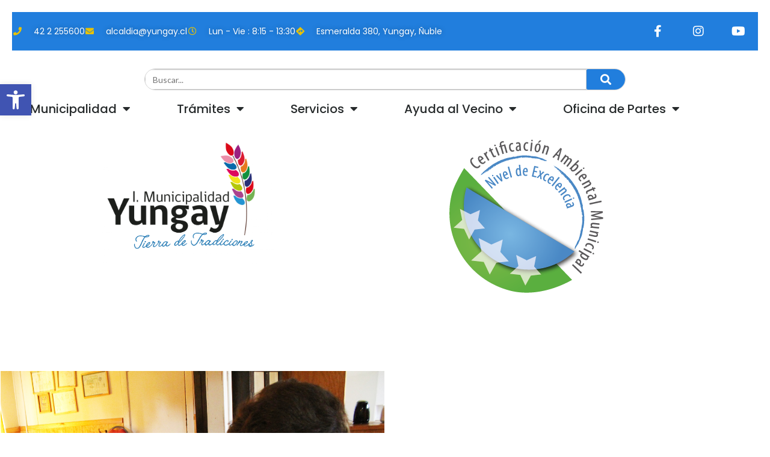

--- FILE ---
content_type: text/html; charset=UTF-8
request_url: https://www.yungay.cl/juzgado-de-policia-local-se-reune-con-carabineros/
body_size: 111070
content:
<!DOCTYPE html>
<html lang="es">
<head>
	<meta charset="UTF-8">
	<meta name="viewport" content="width=device-width, initial-scale=1.0, viewport-fit=cover" />		<title>JUZGADO DE POLICÍA LOCAL SE REÚNE CON CARABINEROS &#8211; Municipalidad de Yungay</title>
<meta name='robots' content='max-image-preview:large' />
<link rel="alternate" type="application/rss+xml" title="Municipalidad de Yungay &raquo; Feed" href="https://www.yungay.cl/feed/" />
<link rel="alternate" type="application/rss+xml" title="Municipalidad de Yungay &raquo; Feed de los comentarios" href="https://www.yungay.cl/comments/feed/" />
<link rel="alternate" type="application/rss+xml" title="Municipalidad de Yungay &raquo; Comentario JUZGADO DE POLICÍA LOCAL SE REÚNE CON CARABINEROS del feed" href="https://www.yungay.cl/juzgado-de-policia-local-se-reune-con-carabineros/feed/" />
<link rel="alternate" title="oEmbed (JSON)" type="application/json+oembed" href="https://www.yungay.cl/wp-json/oembed/1.0/embed?url=https%3A%2F%2Fwww.yungay.cl%2Fjuzgado-de-policia-local-se-reune-con-carabineros%2F" />
<link rel="alternate" title="oEmbed (XML)" type="text/xml+oembed" href="https://www.yungay.cl/wp-json/oembed/1.0/embed?url=https%3A%2F%2Fwww.yungay.cl%2Fjuzgado-de-policia-local-se-reune-con-carabineros%2F&#038;format=xml" />
<style id='wp-img-auto-sizes-contain-inline-css' type='text/css'>
img:is([sizes=auto i],[sizes^="auto," i]){contain-intrinsic-size:3000px 1500px}
/*# sourceURL=wp-img-auto-sizes-contain-inline-css */
</style>
<style id='wp-emoji-styles-inline-css' type='text/css'>

	img.wp-smiley, img.emoji {
		display: inline !important;
		border: none !important;
		box-shadow: none !important;
		height: 1em !important;
		width: 1em !important;
		margin: 0 0.07em !important;
		vertical-align: -0.1em !important;
		background: none !important;
		padding: 0 !important;
	}
/*# sourceURL=wp-emoji-styles-inline-css */
</style>
<link rel='stylesheet' id='wp-block-library-css' href='https://www.yungay.cl/wp-includes/css/dist/block-library/style.min.css?ver=f19422a4ce95e5e6d802a08e148feb46' type='text/css' media='all' />
<style id='classic-theme-styles-inline-css' type='text/css'>
/*! This file is auto-generated */
.wp-block-button__link{color:#fff;background-color:#32373c;border-radius:9999px;box-shadow:none;text-decoration:none;padding:calc(.667em + 2px) calc(1.333em + 2px);font-size:1.125em}.wp-block-file__button{background:#32373c;color:#fff;text-decoration:none}
/*# sourceURL=/wp-includes/css/classic-themes.min.css */
</style>
<link rel='stylesheet' id='mediaelement-css' href='https://www.yungay.cl/wp-includes/js/mediaelement/mediaelementplayer-legacy.min.css?ver=4.2.17' type='text/css' media='all' />
<link rel='stylesheet' id='wp-mediaelement-css' href='https://www.yungay.cl/wp-includes/js/mediaelement/wp-mediaelement.min.css?ver=f19422a4ce95e5e6d802a08e148feb46' type='text/css' media='all' />
<style id='jetpack-sharing-buttons-style-inline-css' type='text/css'>
.jetpack-sharing-buttons__services-list{display:flex;flex-direction:row;flex-wrap:wrap;gap:0;list-style-type:none;margin:5px;padding:0}.jetpack-sharing-buttons__services-list.has-small-icon-size{font-size:12px}.jetpack-sharing-buttons__services-list.has-normal-icon-size{font-size:16px}.jetpack-sharing-buttons__services-list.has-large-icon-size{font-size:24px}.jetpack-sharing-buttons__services-list.has-huge-icon-size{font-size:36px}@media print{.jetpack-sharing-buttons__services-list{display:none!important}}.editor-styles-wrapper .wp-block-jetpack-sharing-buttons{gap:0;padding-inline-start:0}ul.jetpack-sharing-buttons__services-list.has-background{padding:1.25em 2.375em}
/*# sourceURL=https://www.yungay.cl/wp-content/plugins/jetpack/_inc/blocks/sharing-buttons/view.css */
</style>
<style id='global-styles-inline-css' type='text/css'>
:root{--wp--preset--aspect-ratio--square: 1;--wp--preset--aspect-ratio--4-3: 4/3;--wp--preset--aspect-ratio--3-4: 3/4;--wp--preset--aspect-ratio--3-2: 3/2;--wp--preset--aspect-ratio--2-3: 2/3;--wp--preset--aspect-ratio--16-9: 16/9;--wp--preset--aspect-ratio--9-16: 9/16;--wp--preset--color--black: #000000;--wp--preset--color--cyan-bluish-gray: #abb8c3;--wp--preset--color--white: #ffffff;--wp--preset--color--pale-pink: #f78da7;--wp--preset--color--vivid-red: #cf2e2e;--wp--preset--color--luminous-vivid-orange: #ff6900;--wp--preset--color--luminous-vivid-amber: #fcb900;--wp--preset--color--light-green-cyan: #7bdcb5;--wp--preset--color--vivid-green-cyan: #00d084;--wp--preset--color--pale-cyan-blue: #8ed1fc;--wp--preset--color--vivid-cyan-blue: #0693e3;--wp--preset--color--vivid-purple: #9b51e0;--wp--preset--gradient--vivid-cyan-blue-to-vivid-purple: linear-gradient(135deg,rgb(6,147,227) 0%,rgb(155,81,224) 100%);--wp--preset--gradient--light-green-cyan-to-vivid-green-cyan: linear-gradient(135deg,rgb(122,220,180) 0%,rgb(0,208,130) 100%);--wp--preset--gradient--luminous-vivid-amber-to-luminous-vivid-orange: linear-gradient(135deg,rgb(252,185,0) 0%,rgb(255,105,0) 100%);--wp--preset--gradient--luminous-vivid-orange-to-vivid-red: linear-gradient(135deg,rgb(255,105,0) 0%,rgb(207,46,46) 100%);--wp--preset--gradient--very-light-gray-to-cyan-bluish-gray: linear-gradient(135deg,rgb(238,238,238) 0%,rgb(169,184,195) 100%);--wp--preset--gradient--cool-to-warm-spectrum: linear-gradient(135deg,rgb(74,234,220) 0%,rgb(151,120,209) 20%,rgb(207,42,186) 40%,rgb(238,44,130) 60%,rgb(251,105,98) 80%,rgb(254,248,76) 100%);--wp--preset--gradient--blush-light-purple: linear-gradient(135deg,rgb(255,206,236) 0%,rgb(152,150,240) 100%);--wp--preset--gradient--blush-bordeaux: linear-gradient(135deg,rgb(254,205,165) 0%,rgb(254,45,45) 50%,rgb(107,0,62) 100%);--wp--preset--gradient--luminous-dusk: linear-gradient(135deg,rgb(255,203,112) 0%,rgb(199,81,192) 50%,rgb(65,88,208) 100%);--wp--preset--gradient--pale-ocean: linear-gradient(135deg,rgb(255,245,203) 0%,rgb(182,227,212) 50%,rgb(51,167,181) 100%);--wp--preset--gradient--electric-grass: linear-gradient(135deg,rgb(202,248,128) 0%,rgb(113,206,126) 100%);--wp--preset--gradient--midnight: linear-gradient(135deg,rgb(2,3,129) 0%,rgb(40,116,252) 100%);--wp--preset--font-size--small: 14px;--wp--preset--font-size--medium: 20px;--wp--preset--font-size--large: 20px;--wp--preset--font-size--x-large: 42px;--wp--preset--font-size--tiny: 10px;--wp--preset--font-size--regular: 16px;--wp--preset--font-size--larger: 26px;--wp--preset--spacing--20: 0.44rem;--wp--preset--spacing--30: 0.67rem;--wp--preset--spacing--40: 1rem;--wp--preset--spacing--50: 1.5rem;--wp--preset--spacing--60: 2.25rem;--wp--preset--spacing--70: 3.38rem;--wp--preset--spacing--80: 5.06rem;--wp--preset--shadow--natural: 6px 6px 9px rgba(0, 0, 0, 0.2);--wp--preset--shadow--deep: 12px 12px 50px rgba(0, 0, 0, 0.4);--wp--preset--shadow--sharp: 6px 6px 0px rgba(0, 0, 0, 0.2);--wp--preset--shadow--outlined: 6px 6px 0px -3px rgb(255, 255, 255), 6px 6px rgb(0, 0, 0);--wp--preset--shadow--crisp: 6px 6px 0px rgb(0, 0, 0);}:where(.is-layout-flex){gap: 0.5em;}:where(.is-layout-grid){gap: 0.5em;}body .is-layout-flex{display: flex;}.is-layout-flex{flex-wrap: wrap;align-items: center;}.is-layout-flex > :is(*, div){margin: 0;}body .is-layout-grid{display: grid;}.is-layout-grid > :is(*, div){margin: 0;}:where(.wp-block-columns.is-layout-flex){gap: 2em;}:where(.wp-block-columns.is-layout-grid){gap: 2em;}:where(.wp-block-post-template.is-layout-flex){gap: 1.25em;}:where(.wp-block-post-template.is-layout-grid){gap: 1.25em;}.has-black-color{color: var(--wp--preset--color--black) !important;}.has-cyan-bluish-gray-color{color: var(--wp--preset--color--cyan-bluish-gray) !important;}.has-white-color{color: var(--wp--preset--color--white) !important;}.has-pale-pink-color{color: var(--wp--preset--color--pale-pink) !important;}.has-vivid-red-color{color: var(--wp--preset--color--vivid-red) !important;}.has-luminous-vivid-orange-color{color: var(--wp--preset--color--luminous-vivid-orange) !important;}.has-luminous-vivid-amber-color{color: var(--wp--preset--color--luminous-vivid-amber) !important;}.has-light-green-cyan-color{color: var(--wp--preset--color--light-green-cyan) !important;}.has-vivid-green-cyan-color{color: var(--wp--preset--color--vivid-green-cyan) !important;}.has-pale-cyan-blue-color{color: var(--wp--preset--color--pale-cyan-blue) !important;}.has-vivid-cyan-blue-color{color: var(--wp--preset--color--vivid-cyan-blue) !important;}.has-vivid-purple-color{color: var(--wp--preset--color--vivid-purple) !important;}.has-black-background-color{background-color: var(--wp--preset--color--black) !important;}.has-cyan-bluish-gray-background-color{background-color: var(--wp--preset--color--cyan-bluish-gray) !important;}.has-white-background-color{background-color: var(--wp--preset--color--white) !important;}.has-pale-pink-background-color{background-color: var(--wp--preset--color--pale-pink) !important;}.has-vivid-red-background-color{background-color: var(--wp--preset--color--vivid-red) !important;}.has-luminous-vivid-orange-background-color{background-color: var(--wp--preset--color--luminous-vivid-orange) !important;}.has-luminous-vivid-amber-background-color{background-color: var(--wp--preset--color--luminous-vivid-amber) !important;}.has-light-green-cyan-background-color{background-color: var(--wp--preset--color--light-green-cyan) !important;}.has-vivid-green-cyan-background-color{background-color: var(--wp--preset--color--vivid-green-cyan) !important;}.has-pale-cyan-blue-background-color{background-color: var(--wp--preset--color--pale-cyan-blue) !important;}.has-vivid-cyan-blue-background-color{background-color: var(--wp--preset--color--vivid-cyan-blue) !important;}.has-vivid-purple-background-color{background-color: var(--wp--preset--color--vivid-purple) !important;}.has-black-border-color{border-color: var(--wp--preset--color--black) !important;}.has-cyan-bluish-gray-border-color{border-color: var(--wp--preset--color--cyan-bluish-gray) !important;}.has-white-border-color{border-color: var(--wp--preset--color--white) !important;}.has-pale-pink-border-color{border-color: var(--wp--preset--color--pale-pink) !important;}.has-vivid-red-border-color{border-color: var(--wp--preset--color--vivid-red) !important;}.has-luminous-vivid-orange-border-color{border-color: var(--wp--preset--color--luminous-vivid-orange) !important;}.has-luminous-vivid-amber-border-color{border-color: var(--wp--preset--color--luminous-vivid-amber) !important;}.has-light-green-cyan-border-color{border-color: var(--wp--preset--color--light-green-cyan) !important;}.has-vivid-green-cyan-border-color{border-color: var(--wp--preset--color--vivid-green-cyan) !important;}.has-pale-cyan-blue-border-color{border-color: var(--wp--preset--color--pale-cyan-blue) !important;}.has-vivid-cyan-blue-border-color{border-color: var(--wp--preset--color--vivid-cyan-blue) !important;}.has-vivid-purple-border-color{border-color: var(--wp--preset--color--vivid-purple) !important;}.has-vivid-cyan-blue-to-vivid-purple-gradient-background{background: var(--wp--preset--gradient--vivid-cyan-blue-to-vivid-purple) !important;}.has-light-green-cyan-to-vivid-green-cyan-gradient-background{background: var(--wp--preset--gradient--light-green-cyan-to-vivid-green-cyan) !important;}.has-luminous-vivid-amber-to-luminous-vivid-orange-gradient-background{background: var(--wp--preset--gradient--luminous-vivid-amber-to-luminous-vivid-orange) !important;}.has-luminous-vivid-orange-to-vivid-red-gradient-background{background: var(--wp--preset--gradient--luminous-vivid-orange-to-vivid-red) !important;}.has-very-light-gray-to-cyan-bluish-gray-gradient-background{background: var(--wp--preset--gradient--very-light-gray-to-cyan-bluish-gray) !important;}.has-cool-to-warm-spectrum-gradient-background{background: var(--wp--preset--gradient--cool-to-warm-spectrum) !important;}.has-blush-light-purple-gradient-background{background: var(--wp--preset--gradient--blush-light-purple) !important;}.has-blush-bordeaux-gradient-background{background: var(--wp--preset--gradient--blush-bordeaux) !important;}.has-luminous-dusk-gradient-background{background: var(--wp--preset--gradient--luminous-dusk) !important;}.has-pale-ocean-gradient-background{background: var(--wp--preset--gradient--pale-ocean) !important;}.has-electric-grass-gradient-background{background: var(--wp--preset--gradient--electric-grass) !important;}.has-midnight-gradient-background{background: var(--wp--preset--gradient--midnight) !important;}.has-small-font-size{font-size: var(--wp--preset--font-size--small) !important;}.has-medium-font-size{font-size: var(--wp--preset--font-size--medium) !important;}.has-large-font-size{font-size: var(--wp--preset--font-size--large) !important;}.has-x-large-font-size{font-size: var(--wp--preset--font-size--x-large) !important;}
:where(.wp-block-post-template.is-layout-flex){gap: 1.25em;}:where(.wp-block-post-template.is-layout-grid){gap: 1.25em;}
:where(.wp-block-term-template.is-layout-flex){gap: 1.25em;}:where(.wp-block-term-template.is-layout-grid){gap: 1.25em;}
:where(.wp-block-columns.is-layout-flex){gap: 2em;}:where(.wp-block-columns.is-layout-grid){gap: 2em;}
:root :where(.wp-block-pullquote){font-size: 1.5em;line-height: 1.6;}
/*# sourceURL=global-styles-inline-css */
</style>
<link rel='stylesheet' id='wpos-slick-style-css' href='https://www.yungay.cl/wp-content/plugins/wp-responsive-recent-post-slider/assets/css/slick.css?ver=3.7.1' type='text/css' media='all' />
<link rel='stylesheet' id='wppsac-public-style-css' href='https://www.yungay.cl/wp-content/plugins/wp-responsive-recent-post-slider/assets/css/recent-post-style.css?ver=3.7.1' type='text/css' media='all' />
<link rel='stylesheet' id='pojo-a11y-css' href='https://www.yungay.cl/wp-content/plugins/pojo-accessibility/modules/legacy/assets/css/style.min.css?ver=1.0.0' type='text/css' media='all' />
<link rel='stylesheet' id='bootstrap-css' href='https://www.yungay.cl/wp-content/themes/graphene/bootstrap/css/bootstrap.min.css?ver=f19422a4ce95e5e6d802a08e148feb46' type='text/css' media='all' />
<link rel='stylesheet' id='font-awesome-css' href='https://www.yungay.cl/wp-content/plugins/elementor/assets/lib/font-awesome/css/font-awesome.min.css?ver=4.7.0' type='text/css' media='all' />
<link rel='stylesheet' id='graphene-css' href='https://www.yungay.cl/wp-content/themes/graphene/style.css?ver=2.9.4' type='text/css' media='screen' />
<link rel='stylesheet' id='graphene-responsive-css' href='https://www.yungay.cl/wp-content/themes/graphene/responsive.css?ver=2.9.4' type='text/css' media='all' />
<link rel='stylesheet' id='graphene-blocks-css' href='https://www.yungay.cl/wp-content/themes/graphene/blocks.css?ver=2.9.4' type='text/css' media='all' />
<link rel='stylesheet' id='elementor-frontend-css' href='https://www.yungay.cl/wp-content/plugins/elementor/assets/css/frontend.min.css?ver=3.34.1' type='text/css' media='all' />
<style id='elementor-frontend-inline-css' type='text/css'>
.elementor-32258 .elementor-element.elementor-element-2d035c64:not(.elementor-motion-effects-element-type-background) > .elementor-widget-wrap, .elementor-32258 .elementor-element.elementor-element-2d035c64 > .elementor-widget-wrap > .elementor-motion-effects-container > .elementor-motion-effects-layer{background-image:url("https://www.yungay.cl/wp-content/uploads/2017/08/5.jpg");}
/*# sourceURL=elementor-frontend-inline-css */
</style>
<link rel='stylesheet' id='widget-icon-list-css' href='https://www.yungay.cl/wp-content/plugins/elementor/assets/css/widget-icon-list.min.css?ver=3.34.1' type='text/css' media='all' />
<link rel='stylesheet' id='widget-social-icons-css' href='https://www.yungay.cl/wp-content/plugins/elementor/assets/css/widget-social-icons.min.css?ver=3.34.1' type='text/css' media='all' />
<link rel='stylesheet' id='e-apple-webkit-css' href='https://www.yungay.cl/wp-content/plugins/elementor/assets/css/conditionals/apple-webkit.min.css?ver=3.34.1' type='text/css' media='all' />
<link rel='stylesheet' id='widget-nav-menu-css' href='https://www.yungay.cl/wp-content/plugins/elementor-pro/assets/css/widget-nav-menu.min.css?ver=3.34.0' type='text/css' media='all' />
<link rel='stylesheet' id='widget-image-css' href='https://www.yungay.cl/wp-content/plugins/elementor/assets/css/widget-image.min.css?ver=3.34.1' type='text/css' media='all' />
<link rel='stylesheet' id='widget-heading-css' href='https://www.yungay.cl/wp-content/plugins/elementor/assets/css/widget-heading.min.css?ver=3.34.1' type='text/css' media='all' />
<link rel='stylesheet' id='widget-spacer-css' href='https://www.yungay.cl/wp-content/plugins/elementor/assets/css/widget-spacer.min.css?ver=3.34.1' type='text/css' media='all' />
<link rel='stylesheet' id='widget-post-info-css' href='https://www.yungay.cl/wp-content/plugins/elementor-pro/assets/css/widget-post-info.min.css?ver=3.34.0' type='text/css' media='all' />
<link rel='stylesheet' id='elementor-icons-shared-0-css' href='https://www.yungay.cl/wp-content/plugins/elementor/assets/lib/font-awesome/css/fontawesome.min.css?ver=5.15.3' type='text/css' media='all' />
<link rel='stylesheet' id='elementor-icons-fa-regular-css' href='https://www.yungay.cl/wp-content/plugins/elementor/assets/lib/font-awesome/css/regular.min.css?ver=5.15.3' type='text/css' media='all' />
<link rel='stylesheet' id='elementor-icons-fa-solid-css' href='https://www.yungay.cl/wp-content/plugins/elementor/assets/lib/font-awesome/css/solid.min.css?ver=5.15.3' type='text/css' media='all' />
<link rel='stylesheet' id='widget-post-navigation-css' href='https://www.yungay.cl/wp-content/plugins/elementor-pro/assets/css/widget-post-navigation.min.css?ver=3.34.0' type='text/css' media='all' />
<link rel='stylesheet' id='widget-posts-css' href='https://www.yungay.cl/wp-content/plugins/elementor-pro/assets/css/widget-posts.min.css?ver=3.34.0' type='text/css' media='all' />
<link rel='stylesheet' id='elementor-icons-css' href='https://www.yungay.cl/wp-content/plugins/elementor/assets/lib/eicons/css/elementor-icons.min.css?ver=5.45.0' type='text/css' media='all' />
<link rel='stylesheet' id='elementor-post-32246-css' href='https://www.yungay.cl/wp-content/uploads/elementor/css/post-32246.css?ver=1768489095' type='text/css' media='all' />
<link rel='stylesheet' id='elementor-post-32273-css' href='https://www.yungay.cl/wp-content/uploads/elementor/css/post-32273.css?ver=1768489096' type='text/css' media='all' />
<link rel='stylesheet' id='elementor-post-32265-css' href='https://www.yungay.cl/wp-content/uploads/elementor/css/post-32265.css?ver=1768489096' type='text/css' media='all' />
<link rel='stylesheet' id='elementor-post-32258-css' href='https://www.yungay.cl/wp-content/uploads/elementor/css/post-32258.css?ver=1768489169' type='text/css' media='all' />
<link rel='stylesheet' id='elementor-gf-local-poppins-css' href='https://www.yungay.cl/wp-content/uploads/elementor/google-fonts/css/poppins.css?ver=1742218714' type='text/css' media='all' />
<link rel='stylesheet' id='elementor-icons-fa-brands-css' href='https://www.yungay.cl/wp-content/plugins/elementor/assets/lib/font-awesome/css/brands.min.css?ver=5.15.3' type='text/css' media='all' />
<script type="text/javascript" src="https://www.yungay.cl/wp-includes/js/jquery/jquery.min.js?ver=3.7.1" id="jquery-core-js"></script>
<script type="text/javascript" src="https://www.yungay.cl/wp-includes/js/jquery/jquery-migrate.min.js?ver=3.4.1" id="jquery-migrate-js"></script>
<script type="text/javascript" id="ajax-public-js-extra">
/* <![CDATA[ */
var air_quality_mk_ajax = {"nonce":"8b5dfca8c2","ajaxurl":"https://www.yungay.cl/wp-admin/admin-ajax.php","loading_text":"Loading..."};
//# sourceURL=ajax-public-js-extra
/* ]]> */
</script>
<script type="text/javascript" src="https://www.yungay.cl/wp-content/plugins/air-quality-mk/public/js/air-quality-mk-ajax.js?ver=f19422a4ce95e5e6d802a08e148feb46" id="ajax-public-js"></script>
<script defer type="text/javascript" src="https://www.yungay.cl/wp-content/themes/graphene/bootstrap/js/bootstrap.min.js?ver=2.9.4" id="bootstrap-js"></script>
<script defer type="text/javascript" src="https://www.yungay.cl/wp-content/themes/graphene/js/bootstrap-hover-dropdown/bootstrap-hover-dropdown.min.js?ver=2.9.4" id="bootstrap-hover-dropdown-js"></script>
<script defer type="text/javascript" src="https://www.yungay.cl/wp-content/themes/graphene/js/bootstrap-submenu/bootstrap-submenu.min.js?ver=2.9.4" id="bootstrap-submenu-js"></script>
<script defer type="text/javascript" src="https://www.yungay.cl/wp-content/themes/graphene/js/jquery.infinitescroll.min.js?ver=2.9.4" id="infinite-scroll-js"></script>
<script type="text/javascript" id="graphene-js-extra">
/* <![CDATA[ */
var grapheneJS = {"siteurl":"https://www.yungay.cl","ajaxurl":"https://www.yungay.cl/wp-admin/admin-ajax.php","templateUrl":"https://www.yungay.cl/wp-content/themes/graphene","isSingular":"1","enableStickyMenu":"","shouldShowComments":"1","commentsOrder":"newest","sliderDisable":"","sliderInterval":"7000","infScrollBtnLbl":"Cargar m\u00e1s","infScrollOn":"","infScrollCommentsOn":"","totalPosts":"1","postsPerPage":"10","isPageNavi":"","infScrollMsgText":"Obteniendo window.grapheneInfScrollItemsPerPage de window.grapheneInfScrollItemsLeft elementos restantes...","infScrollMsgTextPlural":"Obteniendo window.grapheneInfScrollItemsPerPage de window.grapheneInfScrollItemsLeft elementos restantes...","infScrollFinishedText":"\u00a1Todo cargado!","commentsPerPage":"50","totalComments":"0","infScrollCommentsMsg":"Obteniendo window.grapheneInfScrollCommentsPerPage de window.grapheneInfScrollCommentsLeft comentario restante...","infScrollCommentsMsgPlural":"Obteniendo window.grapheneInfScrollCommentsPerPage de window.grapheneInfScrollCommentsLeft comentarios restantes...","infScrollCommentsFinishedMsg":"\u00a1Cargados todos los comentarios!","disableLiveSearch":"1","txtNoResult":"No se han encontrado resultados.","isMasonry":""};
//# sourceURL=graphene-js-extra
/* ]]> */
</script>
<script defer type="text/javascript" src="https://www.yungay.cl/wp-content/themes/graphene/js/graphene.js?ver=2.9.4" id="graphene-js"></script>
<link rel="https://api.w.org/" href="https://www.yungay.cl/wp-json/" /><link rel="alternate" title="JSON" type="application/json" href="https://www.yungay.cl/wp-json/wp/v2/posts/2952" /><link rel="EditURI" type="application/rsd+xml" title="RSD" href="https://www.yungay.cl/xmlrpc.php?rsd" />
<link rel="canonical" href="https://www.yungay.cl/juzgado-de-policia-local-se-reune-con-carabineros/" />
<style type="text/css">
#pojo-a11y-toolbar .pojo-a11y-toolbar-toggle a{ background-color: #4054b2;	color: #ffffff;}
#pojo-a11y-toolbar .pojo-a11y-toolbar-overlay, #pojo-a11y-toolbar .pojo-a11y-toolbar-overlay ul.pojo-a11y-toolbar-items.pojo-a11y-links{ border-color: #4054b2;}
body.pojo-a11y-focusable a:focus{ outline-style: solid !important;	outline-width: 1px !important;	outline-color: #FF0000 !important;}
#pojo-a11y-toolbar{ top: 140px !important;}
#pojo-a11y-toolbar .pojo-a11y-toolbar-overlay{ background-color: #ffffff;}
#pojo-a11y-toolbar .pojo-a11y-toolbar-overlay ul.pojo-a11y-toolbar-items li.pojo-a11y-toolbar-item a, #pojo-a11y-toolbar .pojo-a11y-toolbar-overlay p.pojo-a11y-toolbar-title{ color: #333333;}
#pojo-a11y-toolbar .pojo-a11y-toolbar-overlay ul.pojo-a11y-toolbar-items li.pojo-a11y-toolbar-item a.active{ background-color: #4054b2;	color: #ffffff;}
@media (max-width: 767px) { #pojo-a11y-toolbar { top: 170px !important; } }</style>		<script>
		   WebFontConfig = {
		      google: { 
		      	families: ["Lato:400,400i,700,700i&display=swap"]		      }
		   };

		   (function(d) {
		      var wf = d.createElement('script'), s = d.scripts[0];
		      wf.src = 'https://ajax.googleapis.com/ajax/libs/webfont/1.6.26/webfont.js';
		      wf.async = true;
		      s.parentNode.insertBefore(wf, s);
		   })(document);
		</script>
	<style type="text/css">
body{background-image:none}.carousel, .carousel .item{height:400px}@media (max-width: 991px) {.carousel, .carousel .item{height:250px}}
</style>
		<script type="application/ld+json">{"@context":"http:\/\/schema.org","@type":"Article","mainEntityOfPage":"https:\/\/www.yungay.cl\/juzgado-de-policia-local-se-reune-con-carabineros\/","publisher":{"@type":"Organization","name":"Municipalidad de Yungay","logo":{"@type":"ImageObject","url":"https:\/\/www.yungay.cl\/wp-content\/uploads\/2017\/02\/cropped-espiga-01-01-01-32x32.png","height":32,"width":32}},"headline":"JUZGADO DE POLIC\u00cdA LOCAL SE RE\u00daNE CON CARABINEROS","datePublished":"2017-08-24T15:36:06+00:00","dateModified":"2017-08-24T15:45:20+00:00","description":"Una completa revisi\u00f3n sobre la Ley de Tr\u00e1nsito realizaron Carabineros de Chile y Juzgado de Polic\u00eda Local, con motivo del programa Mejoramiento de Gesti\u00f3n Colectiva que viene a concretar un trabajo en conjunto entre las dos instituciones. &lt;a data-flickr-embed=\"true\" \u00a0href=\"https:\/\/www.flickr.com\/gp\/yungayoficial\/A2B1iv\" title=\"JUZGADO DE POLIC\u00cdA LOCAL SE RE\u00daNE CON CARABINEROS\"&gt;&lt;img src=\"https:\/\/farm5.staticflickr.com\/4418\/36778808485_d7f0b2ed51_b.jpg\" width=\"1024\" height=\"778\" alt=\"JUZGADO DE POLIC\u00cdA LOCAL ...","author":{"@type":"Person","name":"Yungay"},"image":["https:\/\/www.yungay.cl\/wp-content\/uploads\/2017\/08\/5.jpg"]}</script>
	<meta name="generator" content="Elementor 3.34.1; features: additional_custom_breakpoints; settings: css_print_method-external, google_font-enabled, font_display-swap">
			<style>
				.e-con.e-parent:nth-of-type(n+4):not(.e-lazyloaded):not(.e-no-lazyload),
				.e-con.e-parent:nth-of-type(n+4):not(.e-lazyloaded):not(.e-no-lazyload) * {
					background-image: none !important;
				}
				@media screen and (max-height: 1024px) {
					.e-con.e-parent:nth-of-type(n+3):not(.e-lazyloaded):not(.e-no-lazyload),
					.e-con.e-parent:nth-of-type(n+3):not(.e-lazyloaded):not(.e-no-lazyload) * {
						background-image: none !important;
					}
				}
				@media screen and (max-height: 640px) {
					.e-con.e-parent:nth-of-type(n+2):not(.e-lazyloaded):not(.e-no-lazyload),
					.e-con.e-parent:nth-of-type(n+2):not(.e-lazyloaded):not(.e-no-lazyload) * {
						background-image: none !important;
					}
				}
			</style>
			<style type="text/css" id="custom-background-css">
body.custom-background { background-color: #ffffff; }
</style>
	<link rel="icon" href="https://www.yungay.cl/wp-content/uploads/2017/02/cropped-espiga-01-01-01-32x32.png" sizes="32x32" />
<link rel="icon" href="https://www.yungay.cl/wp-content/uploads/2017/02/cropped-espiga-01-01-01-192x192.png" sizes="192x192" />
<link rel="apple-touch-icon" href="https://www.yungay.cl/wp-content/uploads/2017/02/cropped-espiga-01-01-01-180x180.png" />
<meta name="msapplication-TileImage" content="https://www.yungay.cl/wp-content/uploads/2017/02/cropped-espiga-01-01-01-270x270.png" />
		<style type="text/css" id="wp-custom-css">
			html,
body {
    margin: 0;
    padding: 0;
	span.tab-title:before {
	display: none !important;
	}
text-align:justify;
width:100%;
overflow-x:hidden;
}

/* Estilos para el encabezado */
header {
    padding: 20px;
    text-align: center;
}

/* Ajustes específicos para los títulos en dispositivos móviles */
@media (max-width: 768px) {
    h1 {
        font-size: 2em; /* Tamaño del título principal */
        margin-bottom: 15px; /* Espacio inferior */
    }
    
    h2 {
        font-size: 1.5em; /* Tamaño del subtítulo */
        margin-bottom: 10px; /* Espacio inferior */
    }
    
    p {
        font-size: 1em; /* Tamaño del párrafo */
        line-height: 1.5; /* Altura de línea para mejor legibilidad */
    }
}
		</style>
		</head>
<body data-rsssl=1 class="wp-singular post-template-default single single-post postid-2952 single-format-standard custom-background wp-custom-logo wp-embed-responsive wp-theme-graphene eio-default layout-boxed two_col_left two-columns singular elementor-default elementor-template-full-width elementor-kit-32246 elementor-page-32258">
		<header data-elementor-type="header" data-elementor-id="32273" class="elementor elementor-32273 elementor-location-header" data-elementor-post-type="elementor_library">
					<section class="elementor-section elementor-top-section elementor-element elementor-element-68e0927 elementor-section-full_width elementor-hidden-desktop elementor-section-height-default elementor-section-height-default" data-id="68e0927" data-element_type="section" data-settings="{&quot;background_background&quot;:&quot;classic&quot;}">
						<div class="elementor-container elementor-column-gap-default">
					<div class="elementor-column elementor-col-66 elementor-top-column elementor-element elementor-element-698c480" data-id="698c480" data-element_type="column">
			<div class="elementor-widget-wrap elementor-element-populated">
						<div class="elementor-element elementor-element-9783c6a elementor-icon-list--layout-traditional elementor-list-item-link-full_width elementor-widget elementor-widget-icon-list" data-id="9783c6a" data-element_type="widget" data-widget_type="icon-list.default">
				<div class="elementor-widget-container">
							<ul class="elementor-icon-list-items">
							<li class="elementor-icon-list-item">
											<span class="elementor-icon-list-icon">
							<i aria-hidden="true" class="far fa-clock"></i>						</span>
										<span class="elementor-icon-list-text"> Lun - Vie : 8:15 - 13:30</span>
									</li>
						</ul>
						</div>
				</div>
					</div>
		</div>
				<div class="elementor-column elementor-col-33 elementor-top-column elementor-element elementor-element-0a7ba52" data-id="0a7ba52" data-element_type="column">
			<div class="elementor-widget-wrap elementor-element-populated">
						<div class="elementor-element elementor-element-2a469ceb e-grid-align-right elementor-shape-square e-grid-align-mobile-center elementor-widget-mobile__width-initial elementor-grid-mobile-0 elementor-grid-0 elementor-widget elementor-widget-social-icons" data-id="2a469ceb" data-element_type="widget" data-widget_type="social-icons.default">
				<div class="elementor-widget-container">
							<div class="elementor-social-icons-wrapper elementor-grid" role="list">
							<span class="elementor-grid-item" role="listitem">
					<a class="elementor-icon elementor-social-icon elementor-social-icon-facebook-f elementor-repeater-item-5646027" href="https://www.facebook.com/yungayoficial/?locale=es_LA" target="_blank">
						<span class="elementor-screen-only">Facebook-f</span>
						<i aria-hidden="true" class="fab fa-facebook-f"></i>					</a>
				</span>
							<span class="elementor-grid-item" role="listitem">
					<a class="elementor-icon elementor-social-icon elementor-social-icon-instagram elementor-repeater-item-7c2bcc0" href="https://www.instagram.com/muniyungay/?hl=es" target="_blank">
						<span class="elementor-screen-only">Instagram</span>
						<i aria-hidden="true" class="fab fa-instagram"></i>					</a>
				</span>
							<span class="elementor-grid-item" role="listitem">
					<a class="elementor-icon elementor-social-icon elementor-social-icon-youtube elementor-repeater-item-4b27cd1" href="https://www.youtube.com/channel/UCGDx6zVDu4nePSO_s7oE4FA" target="_blank">
						<span class="elementor-screen-only">Youtube</span>
						<i aria-hidden="true" class="fab fa-youtube"></i>					</a>
				</span>
					</div>
						</div>
				</div>
					</div>
		</div>
					</div>
		</section>
				<section class="elementor-section elementor-top-section elementor-element elementor-element-a00ac4c elementor-section-content-middle elementor-hidden-tablet elementor-hidden-mobile elementor-section-full_width elementor-section-height-default elementor-section-height-default" data-id="a00ac4c" data-element_type="section" data-settings="{&quot;background_background&quot;:&quot;classic&quot;}">
						<div class="elementor-container elementor-column-gap-no">
					<div class="elementor-column elementor-col-50 elementor-top-column elementor-element elementor-element-d02f2ba" data-id="d02f2ba" data-element_type="column">
			<div class="elementor-widget-wrap elementor-element-populated">
						<div class="elementor-element elementor-element-5d73be5 elementor-icon-list--layout-inline elementor-mobile-align-center elementor-hidden-phone elementor-list-item-link-full_width elementor-widget elementor-widget-icon-list" data-id="5d73be5" data-element_type="widget" data-widget_type="icon-list.default">
				<div class="elementor-widget-container">
							<ul class="elementor-icon-list-items elementor-inline-items">
							<li class="elementor-icon-list-item elementor-inline-item">
											<span class="elementor-icon-list-icon">
							<i aria-hidden="true" class="fas fa-phone"></i>						</span>
										<span class="elementor-icon-list-text">42 2 255600</span>
									</li>
								<li class="elementor-icon-list-item elementor-inline-item">
											<span class="elementor-icon-list-icon">
							<i aria-hidden="true" class="fas fa-envelope"></i>						</span>
										<span class="elementor-icon-list-text">alcaldia@yungay.cl</span>
									</li>
								<li class="elementor-icon-list-item elementor-inline-item">
											<span class="elementor-icon-list-icon">
							<i aria-hidden="true" class="far fa-clock"></i>						</span>
										<span class="elementor-icon-list-text">Lun - Vie : 8:15 - 13:30</span>
									</li>
								<li class="elementor-icon-list-item elementor-inline-item">
											<span class="elementor-icon-list-icon">
							<i aria-hidden="true" class="fas fa-directions"></i>						</span>
										<span class="elementor-icon-list-text">Esmeralda 380, Yungay, Ñuble</span>
									</li>
						</ul>
						</div>
				</div>
					</div>
		</div>
				<div class="elementor-column elementor-col-50 elementor-top-column elementor-element elementor-element-c0d7389" data-id="c0d7389" data-element_type="column">
			<div class="elementor-widget-wrap elementor-element-populated">
						<div class="elementor-element elementor-element-1d4ee50 e-grid-align-right elementor-shape-square e-grid-align-mobile-center elementor-widget-mobile__width-inherit elementor-grid-0 elementor-widget elementor-widget-social-icons" data-id="1d4ee50" data-element_type="widget" data-widget_type="social-icons.default">
				<div class="elementor-widget-container">
							<div class="elementor-social-icons-wrapper elementor-grid" role="list">
							<span class="elementor-grid-item" role="listitem">
					<a class="elementor-icon elementor-social-icon elementor-social-icon-facebook-f elementor-repeater-item-5646027" href="https://www.facebook.com/yungayoficial/?locale=es_LA" target="_blank">
						<span class="elementor-screen-only">Facebook-f</span>
						<i aria-hidden="true" class="fab fa-facebook-f"></i>					</a>
				</span>
							<span class="elementor-grid-item" role="listitem">
					<a class="elementor-icon elementor-social-icon elementor-social-icon-instagram elementor-repeater-item-7c2bcc0" href="https://www.instagram.com/muniyungay/?hl=es" target="_blank">
						<span class="elementor-screen-only">Instagram</span>
						<i aria-hidden="true" class="fab fa-instagram"></i>					</a>
				</span>
							<span class="elementor-grid-item" role="listitem">
					<a class="elementor-icon elementor-social-icon elementor-social-icon-youtube elementor-repeater-item-4b27cd1" href="https://www.youtube.com/channel/UCGDx6zVDu4nePSO_s7oE4FA" target="_blank">
						<span class="elementor-screen-only">Youtube</span>
						<i aria-hidden="true" class="fab fa-youtube"></i>					</a>
				</span>
					</div>
						</div>
				</div>
					</div>
		</div>
					</div>
		</section>
				<section class="elementor-section elementor-top-section elementor-element elementor-element-23ae627 elementor-section-full_width elementor-section-height-default elementor-section-height-default" data-id="23ae627" data-element_type="section">
						<div class="elementor-container elementor-column-gap-default">
					<div class="elementor-column elementor-col-100 elementor-top-column elementor-element elementor-element-745e99e" data-id="745e99e" data-element_type="column">
			<div class="elementor-widget-wrap elementor-element-populated">
						<div class="elementor-element elementor-element-12896db elementor-widget__width-inherit elementor-widget elementor-widget-html" data-id="12896db" data-element_type="widget" data-widget_type="html.default">
				<div class="elementor-widget-container">
					<form role="search" method="get" class="search-container" action="/">
  <input type="search" class="search-input" name="s" placeholder="Buscar..." required>
  <button type="submit" class="search-button">
    <i class="fas fa-search"></i>
  </button>
</form>
				</div>
				</div>
					</div>
		</div>
					</div>
		</section>
				<section class="elementor-section elementor-top-section elementor-element elementor-element-0897f47 elementor-section-boxed elementor-section-height-default elementor-section-height-default" data-id="0897f47" data-element_type="section">
						<div class="elementor-container elementor-column-gap-default">
					<div class="elementor-column elementor-col-100 elementor-top-column elementor-element elementor-element-45d8552" data-id="45d8552" data-element_type="column">
			<div class="elementor-widget-wrap elementor-element-populated">
						<div class="elementor-element elementor-element-43ca728a elementor-nav-menu__align-end elementor-nav-menu__text-align-center elementor-widget-tablet__width-inherit elementor-nav-menu--stretch elementor-nav-menu--dropdown-tablet elementor-nav-menu--toggle elementor-nav-menu--burger elementor-widget elementor-widget-nav-menu" data-id="43ca728a" data-element_type="widget" data-settings="{&quot;full_width&quot;:&quot;stretch&quot;,&quot;layout&quot;:&quot;horizontal&quot;,&quot;submenu_icon&quot;:{&quot;value&quot;:&quot;&lt;i class=\&quot;fas fa-caret-down\&quot; aria-hidden=\&quot;true\&quot;&gt;&lt;\/i&gt;&quot;,&quot;library&quot;:&quot;fa-solid&quot;},&quot;toggle&quot;:&quot;burger&quot;}" data-widget_type="nav-menu.default">
				<div class="elementor-widget-container">
								<nav aria-label="Menú" class="elementor-nav-menu--main elementor-nav-menu__container elementor-nav-menu--layout-horizontal e--pointer-underline e--animation-fade">
				<ul id="menu-1-43ca728a" class="elementor-nav-menu"><li class="menu-item menu-item-type-custom menu-item-object-custom menu-item-has-children menu-item-1192"><a href="#" class="elementor-item elementor-item-anchor">Municipalidad</a>
<ul class="sub-menu elementor-nav-menu--dropdown">
	<li class="menu-item menu-item-type-post_type menu-item-object-page menu-item-31583"><a href="https://www.yungay.cl/pagina-en-mantencion/" class="elementor-sub-item">Misión y Visión</a></li>
	<li class="menu-item menu-item-type-custom menu-item-object-custom menu-item-has-children menu-item-31636"><a href="#" class="elementor-sub-item elementor-item-anchor">Autoridades</a>
	<ul class="sub-menu elementor-nav-menu--dropdown">
		<li class="menu-item menu-item-type-post_type menu-item-object-page menu-item-31672"><a href="https://www.yungay.cl/alcalde/" class="elementor-sub-item">Alcalde</a></li>
		<li class="menu-item menu-item-type-post_type menu-item-object-page menu-item-31777"><a href="https://www.yungay.cl/concejo-municipal/" class="elementor-sub-item">Concejo Municipal</a></li>
		<li class="menu-item menu-item-type-post_type menu-item-object-page menu-item-33777"><a href="https://www.yungay.cl/juzgado-policia-local/" class="elementor-sub-item">Juzgado Policía Local</a></li>
	</ul>
</li>
	<li class="menu-item menu-item-type-custom menu-item-object-custom menu-item-31684"><a href="https://www.portaltransparencia.cl/PortalPdT/directorio-de-organismos-regulados/?org=MU344" class="elementor-sub-item">Transparencia</a></li>
	<li class="menu-item menu-item-type-post_type menu-item-object-page menu-item-31721"><a href="https://www.yungay.cl/organigrama/" class="elementor-sub-item">Organigrama</a></li>
	<li class="menu-item menu-item-type-post_type menu-item-object-page menu-item-31722"><a href="https://www.yungay.cl/cuentas-publicas-2/" class="elementor-sub-item">Cuentas Públicas</a></li>
	<li class="menu-item menu-item-type-custom menu-item-object-custom menu-item-has-children menu-item-31732"><a href="#" class="elementor-sub-item elementor-item-anchor">Direcciones</a>
	<ul class="sub-menu elementor-nav-menu--dropdown">
		<li class="menu-item menu-item-type-post_type menu-item-object-page menu-item-31796"><a href="https://www.yungay.cl/secretaria-municipal/" class="elementor-sub-item">Secretaria Municipal</a></li>
		<li class="menu-item menu-item-type-post_type menu-item-object-page menu-item-31797"><a href="https://www.yungay.cl/direccion-de-obras/" class="elementor-sub-item">Dirección de Obras</a></li>
		<li class="menu-item menu-item-type-post_type menu-item-object-page menu-item-31854"><a href="https://www.yungay.cl/direccion-de-transito-y-transporte-publico/" class="elementor-sub-item">Dirección de Tránsito y Transporte Público</a></li>
		<li class="menu-item menu-item-type-post_type menu-item-object-page menu-item-31852"><a href="https://www.yungay.cl/direccion-de-administracion-de-finanzas-y-personal/" class="elementor-sub-item">Dirección de Administración de Finanzas y Personal</a></li>
		<li class="menu-item menu-item-type-post_type menu-item-object-page menu-item-31853"><a href="https://www.yungay.cl/direccion-de-desarrollo-comunitario/" class="elementor-sub-item">Dirección de Desarrollo Comunitario</a></li>
		<li class="menu-item menu-item-type-post_type menu-item-object-page menu-item-31890"><a href="https://www.yungay.cl/direccion-juridica/" class="elementor-sub-item">Dirección Juridica</a></li>
		<li class="menu-item menu-item-type-post_type menu-item-object-page menu-item-31891"><a href="https://www.yungay.cl/direccion-de-control/" class="elementor-sub-item">Dirección de Control</a></li>
		<li class="menu-item menu-item-type-post_type menu-item-object-page menu-item-31889"><a href="https://www.yungay.cl/direccion-desarrollo-economico-local-y-sust/" class="elementor-sub-item">Dirección Desarrollo Económico, Local y Sust.</a></li>
		<li class="menu-item menu-item-type-post_type menu-item-object-page menu-item-31910"><a href="https://www.yungay.cl/secretaria-de-planificacion-comunal/" class="elementor-sub-item">Secretaría de Planificación Comunal</a></li>
		<li class="menu-item menu-item-type-post_type menu-item-object-page menu-item-32001"><a href="https://www.yungay.cl/administrador-municipal/" class="elementor-sub-item">Administrador Municipal</a></li>
	</ul>
</li>
	<li class="menu-item menu-item-type-custom menu-item-object-custom menu-item-31762"><a href="https://prcyungay.cl/" class="elementor-sub-item">Plan Regulador</a></li>
</ul>
</li>
<li class="menu-item menu-item-type-custom menu-item-object-custom menu-item-has-children menu-item-31917"><a href="#" class="elementor-item elementor-item-anchor">Trámites</a>
<ul class="sub-menu elementor-nav-menu--dropdown">
	<li class="menu-item menu-item-type-custom menu-item-object-custom menu-item-37998"><a href="https://www.sem2.gob.cl/tramites/permisos-de-circulacion-locomocion-colectiva/69141500/buscar" class="elementor-sub-item">Permisos de Circulación Locomoción Colectiva</a></li>
	<li class="menu-item menu-item-type-custom menu-item-object-custom menu-item-38139"><a class="elementor-sub-item">Permisos de Circulación Vehículos Pesados</a></li>
	<li class="menu-item menu-item-type-custom menu-item-object-custom menu-item-37956"><a href="https://www.sem2.gob.cl/tramites/permisos-de-circulacion/69141500/buscar" class="elementor-sub-item">Permisos de Circulación</a></li>
	<li class="menu-item menu-item-type-custom menu-item-object-custom menu-item-31924"><a href="https://www.sem2.gob.cl/tramites/permisos-de-circulacion-2c/69141500/buscar" class="elementor-sub-item">Permisos de Circulación 2° Cuota</a></li>
	<li class="menu-item menu-item-type-post_type menu-item-object-page menu-item-31998"><a href="https://www.yungay.cl/roles-de-avaluo/" class="elementor-sub-item">Roles de Avalúo</a></li>
	<li class="menu-item menu-item-type-post_type menu-item-object-page menu-item-32000"><a href="https://www.yungay.cl/tramites-direccion-de-transito-y-transporte-publico/" class="elementor-sub-item">Trámites Dirección de Tránsito y Transporte Público</a></li>
	<li class="menu-item menu-item-type-post_type menu-item-object-page menu-item-31999"><a href="https://www.yungay.cl/tramites-direccion-de-administracion-y-finanzas/" class="elementor-sub-item">Trámites Dirección de Administración y Finanzas</a></li>
</ul>
</li>
<li class="menu-item menu-item-type-custom menu-item-object-custom menu-item-has-children menu-item-32100"><a href="#" class="elementor-item elementor-item-anchor">Servicios</a>
<ul class="sub-menu elementor-nav-menu--dropdown">
	<li class="menu-item menu-item-type-post_type menu-item-object-page menu-item-32101"><a href="https://www.yungay.cl/oficina-pmjh/" class="elementor-sub-item">Oficina PMJH</a></li>
	<li class="menu-item menu-item-type-post_type menu-item-object-page menu-item-32102"><a href="https://www.yungay.cl/oficina-municipal-de-intermediacion-laboral/" class="elementor-sub-item">Oficina Municipal de Intermediación Laboral</a></li>
	<li class="menu-item menu-item-type-post_type menu-item-object-page menu-item-32103"><a href="https://www.yungay.cl/oficina-centro-diurno/" class="elementor-sub-item">Oficina Centro Diurno</a></li>
	<li class="menu-item menu-item-type-post_type menu-item-object-page menu-item-32104"><a href="https://www.yungay.cl/programa-senda-previene/" class="elementor-sub-item">Programa SENDA Previene</a></li>
	<li class="menu-item menu-item-type-post_type menu-item-object-page menu-item-32105"><a href="https://www.yungay.cl/oficina-municipal-de-la-vivienda/" class="elementor-sub-item">Oficina Municipal de la Vivienda</a></li>
	<li class="menu-item menu-item-type-post_type menu-item-object-page menu-item-32106"><a href="https://www.yungay.cl/oficina-municipal-del-adulto-mayor/" class="elementor-sub-item">Oficina Municipal del Adulto Mayor</a></li>
	<li class="menu-item menu-item-type-post_type menu-item-object-page menu-item-32107"><a href="https://www.yungay.cl/oficina-de-la-juventud/" class="elementor-sub-item">Oficina de la Juventud</a></li>
	<li class="menu-item menu-item-type-post_type menu-item-object-page menu-item-32151"><a href="https://www.yungay.cl/oficina-opd/" class="elementor-sub-item">Oficina Local de la Niñez</a></li>
	<li class="menu-item menu-item-type-post_type menu-item-object-page menu-item-32152"><a href="https://www.yungay.cl/ayudas-sociales/" class="elementor-sub-item">Ayudas Sociales</a></li>
	<li class="menu-item menu-item-type-post_type menu-item-object-page menu-item-33288"><a href="https://www.yungay.cl/scam-municipal/" class="elementor-sub-item">Scam Municipal</a></li>
	<li class="menu-item menu-item-type-post_type menu-item-object-page menu-item-33704"><a href="https://www.yungay.cl/oficina-de-proyectos/" class="elementor-sub-item">Oficina de Proyectos</a></li>
	<li class="menu-item menu-item-type-post_type menu-item-object-page menu-item-35533"><a href="https://www.yungay.cl/cultura-y-turismo/" class="elementor-sub-item">Cultura y Turismo</a></li>
</ul>
</li>
<li class="menu-item menu-item-type-custom menu-item-object-custom menu-item-has-children menu-item-32153"><a href="#" class="elementor-item elementor-item-anchor">Ayuda al Vecino</a>
<ul class="sub-menu elementor-nav-menu--dropdown">
	<li class="menu-item menu-item-type-post_type menu-item-object-page menu-item-32154"><a href="https://www.yungay.cl/informaciones-reclamos-y-sugerencias-oirs/" class="elementor-sub-item">Informaciones, Reclamos y Sugerencias OIRS</a></li>
	<li class="menu-item menu-item-type-post_type menu-item-object-page menu-item-32707"><a href="https://www.yungay.cl/anexos-telefonicos/" class="elementor-sub-item">Teléfonos Municipales</a></li>
	<li class="menu-item menu-item-type-post_type menu-item-object-page menu-item-33542"><a href="https://www.yungay.cl/preguntas-frecuentes/" class="elementor-sub-item">Preguntas Frecuentes</a></li>
</ul>
</li>
<li class="menu-item menu-item-type-post_type menu-item-object-page menu-item-has-children menu-item-32155"><a href="https://www.yungay.cl/oficina-de-partes/" class="elementor-item">Oficina de Partes</a>
<ul class="sub-menu elementor-nav-menu--dropdown">
	<li class="menu-item menu-item-type-post_type menu-item-object-page menu-item-33703"><a href="https://www.yungay.cl/base-de-datos-organizaciones-comunitarias/" class="elementor-sub-item">Organizaciones Vigentes</a></li>
</ul>
</li>
</ul>			</nav>
					<div class="elementor-menu-toggle" role="button" tabindex="0" aria-label="Alternar menú" aria-expanded="false">
			<i aria-hidden="true" role="presentation" class="elementor-menu-toggle__icon--open eicon-menu-bar"></i><i aria-hidden="true" role="presentation" class="elementor-menu-toggle__icon--close eicon-close"></i>		</div>
					<nav class="elementor-nav-menu--dropdown elementor-nav-menu__container" aria-hidden="true">
				<ul id="menu-2-43ca728a" class="elementor-nav-menu"><li class="menu-item menu-item-type-custom menu-item-object-custom menu-item-has-children menu-item-1192"><a href="#" class="elementor-item elementor-item-anchor" tabindex="-1">Municipalidad</a>
<ul class="sub-menu elementor-nav-menu--dropdown">
	<li class="menu-item menu-item-type-post_type menu-item-object-page menu-item-31583"><a href="https://www.yungay.cl/pagina-en-mantencion/" class="elementor-sub-item" tabindex="-1">Misión y Visión</a></li>
	<li class="menu-item menu-item-type-custom menu-item-object-custom menu-item-has-children menu-item-31636"><a href="#" class="elementor-sub-item elementor-item-anchor" tabindex="-1">Autoridades</a>
	<ul class="sub-menu elementor-nav-menu--dropdown">
		<li class="menu-item menu-item-type-post_type menu-item-object-page menu-item-31672"><a href="https://www.yungay.cl/alcalde/" class="elementor-sub-item" tabindex="-1">Alcalde</a></li>
		<li class="menu-item menu-item-type-post_type menu-item-object-page menu-item-31777"><a href="https://www.yungay.cl/concejo-municipal/" class="elementor-sub-item" tabindex="-1">Concejo Municipal</a></li>
		<li class="menu-item menu-item-type-post_type menu-item-object-page menu-item-33777"><a href="https://www.yungay.cl/juzgado-policia-local/" class="elementor-sub-item" tabindex="-1">Juzgado Policía Local</a></li>
	</ul>
</li>
	<li class="menu-item menu-item-type-custom menu-item-object-custom menu-item-31684"><a href="https://www.portaltransparencia.cl/PortalPdT/directorio-de-organismos-regulados/?org=MU344" class="elementor-sub-item" tabindex="-1">Transparencia</a></li>
	<li class="menu-item menu-item-type-post_type menu-item-object-page menu-item-31721"><a href="https://www.yungay.cl/organigrama/" class="elementor-sub-item" tabindex="-1">Organigrama</a></li>
	<li class="menu-item menu-item-type-post_type menu-item-object-page menu-item-31722"><a href="https://www.yungay.cl/cuentas-publicas-2/" class="elementor-sub-item" tabindex="-1">Cuentas Públicas</a></li>
	<li class="menu-item menu-item-type-custom menu-item-object-custom menu-item-has-children menu-item-31732"><a href="#" class="elementor-sub-item elementor-item-anchor" tabindex="-1">Direcciones</a>
	<ul class="sub-menu elementor-nav-menu--dropdown">
		<li class="menu-item menu-item-type-post_type menu-item-object-page menu-item-31796"><a href="https://www.yungay.cl/secretaria-municipal/" class="elementor-sub-item" tabindex="-1">Secretaria Municipal</a></li>
		<li class="menu-item menu-item-type-post_type menu-item-object-page menu-item-31797"><a href="https://www.yungay.cl/direccion-de-obras/" class="elementor-sub-item" tabindex="-1">Dirección de Obras</a></li>
		<li class="menu-item menu-item-type-post_type menu-item-object-page menu-item-31854"><a href="https://www.yungay.cl/direccion-de-transito-y-transporte-publico/" class="elementor-sub-item" tabindex="-1">Dirección de Tránsito y Transporte Público</a></li>
		<li class="menu-item menu-item-type-post_type menu-item-object-page menu-item-31852"><a href="https://www.yungay.cl/direccion-de-administracion-de-finanzas-y-personal/" class="elementor-sub-item" tabindex="-1">Dirección de Administración de Finanzas y Personal</a></li>
		<li class="menu-item menu-item-type-post_type menu-item-object-page menu-item-31853"><a href="https://www.yungay.cl/direccion-de-desarrollo-comunitario/" class="elementor-sub-item" tabindex="-1">Dirección de Desarrollo Comunitario</a></li>
		<li class="menu-item menu-item-type-post_type menu-item-object-page menu-item-31890"><a href="https://www.yungay.cl/direccion-juridica/" class="elementor-sub-item" tabindex="-1">Dirección Juridica</a></li>
		<li class="menu-item menu-item-type-post_type menu-item-object-page menu-item-31891"><a href="https://www.yungay.cl/direccion-de-control/" class="elementor-sub-item" tabindex="-1">Dirección de Control</a></li>
		<li class="menu-item menu-item-type-post_type menu-item-object-page menu-item-31889"><a href="https://www.yungay.cl/direccion-desarrollo-economico-local-y-sust/" class="elementor-sub-item" tabindex="-1">Dirección Desarrollo Económico, Local y Sust.</a></li>
		<li class="menu-item menu-item-type-post_type menu-item-object-page menu-item-31910"><a href="https://www.yungay.cl/secretaria-de-planificacion-comunal/" class="elementor-sub-item" tabindex="-1">Secretaría de Planificación Comunal</a></li>
		<li class="menu-item menu-item-type-post_type menu-item-object-page menu-item-32001"><a href="https://www.yungay.cl/administrador-municipal/" class="elementor-sub-item" tabindex="-1">Administrador Municipal</a></li>
	</ul>
</li>
	<li class="menu-item menu-item-type-custom menu-item-object-custom menu-item-31762"><a href="https://prcyungay.cl/" class="elementor-sub-item" tabindex="-1">Plan Regulador</a></li>
</ul>
</li>
<li class="menu-item menu-item-type-custom menu-item-object-custom menu-item-has-children menu-item-31917"><a href="#" class="elementor-item elementor-item-anchor" tabindex="-1">Trámites</a>
<ul class="sub-menu elementor-nav-menu--dropdown">
	<li class="menu-item menu-item-type-custom menu-item-object-custom menu-item-37998"><a href="https://www.sem2.gob.cl/tramites/permisos-de-circulacion-locomocion-colectiva/69141500/buscar" class="elementor-sub-item" tabindex="-1">Permisos de Circulación Locomoción Colectiva</a></li>
	<li class="menu-item menu-item-type-custom menu-item-object-custom menu-item-38139"><a class="elementor-sub-item" tabindex="-1">Permisos de Circulación Vehículos Pesados</a></li>
	<li class="menu-item menu-item-type-custom menu-item-object-custom menu-item-37956"><a href="https://www.sem2.gob.cl/tramites/permisos-de-circulacion/69141500/buscar" class="elementor-sub-item" tabindex="-1">Permisos de Circulación</a></li>
	<li class="menu-item menu-item-type-custom menu-item-object-custom menu-item-31924"><a href="https://www.sem2.gob.cl/tramites/permisos-de-circulacion-2c/69141500/buscar" class="elementor-sub-item" tabindex="-1">Permisos de Circulación 2° Cuota</a></li>
	<li class="menu-item menu-item-type-post_type menu-item-object-page menu-item-31998"><a href="https://www.yungay.cl/roles-de-avaluo/" class="elementor-sub-item" tabindex="-1">Roles de Avalúo</a></li>
	<li class="menu-item menu-item-type-post_type menu-item-object-page menu-item-32000"><a href="https://www.yungay.cl/tramites-direccion-de-transito-y-transporte-publico/" class="elementor-sub-item" tabindex="-1">Trámites Dirección de Tránsito y Transporte Público</a></li>
	<li class="menu-item menu-item-type-post_type menu-item-object-page menu-item-31999"><a href="https://www.yungay.cl/tramites-direccion-de-administracion-y-finanzas/" class="elementor-sub-item" tabindex="-1">Trámites Dirección de Administración y Finanzas</a></li>
</ul>
</li>
<li class="menu-item menu-item-type-custom menu-item-object-custom menu-item-has-children menu-item-32100"><a href="#" class="elementor-item elementor-item-anchor" tabindex="-1">Servicios</a>
<ul class="sub-menu elementor-nav-menu--dropdown">
	<li class="menu-item menu-item-type-post_type menu-item-object-page menu-item-32101"><a href="https://www.yungay.cl/oficina-pmjh/" class="elementor-sub-item" tabindex="-1">Oficina PMJH</a></li>
	<li class="menu-item menu-item-type-post_type menu-item-object-page menu-item-32102"><a href="https://www.yungay.cl/oficina-municipal-de-intermediacion-laboral/" class="elementor-sub-item" tabindex="-1">Oficina Municipal de Intermediación Laboral</a></li>
	<li class="menu-item menu-item-type-post_type menu-item-object-page menu-item-32103"><a href="https://www.yungay.cl/oficina-centro-diurno/" class="elementor-sub-item" tabindex="-1">Oficina Centro Diurno</a></li>
	<li class="menu-item menu-item-type-post_type menu-item-object-page menu-item-32104"><a href="https://www.yungay.cl/programa-senda-previene/" class="elementor-sub-item" tabindex="-1">Programa SENDA Previene</a></li>
	<li class="menu-item menu-item-type-post_type menu-item-object-page menu-item-32105"><a href="https://www.yungay.cl/oficina-municipal-de-la-vivienda/" class="elementor-sub-item" tabindex="-1">Oficina Municipal de la Vivienda</a></li>
	<li class="menu-item menu-item-type-post_type menu-item-object-page menu-item-32106"><a href="https://www.yungay.cl/oficina-municipal-del-adulto-mayor/" class="elementor-sub-item" tabindex="-1">Oficina Municipal del Adulto Mayor</a></li>
	<li class="menu-item menu-item-type-post_type menu-item-object-page menu-item-32107"><a href="https://www.yungay.cl/oficina-de-la-juventud/" class="elementor-sub-item" tabindex="-1">Oficina de la Juventud</a></li>
	<li class="menu-item menu-item-type-post_type menu-item-object-page menu-item-32151"><a href="https://www.yungay.cl/oficina-opd/" class="elementor-sub-item" tabindex="-1">Oficina Local de la Niñez</a></li>
	<li class="menu-item menu-item-type-post_type menu-item-object-page menu-item-32152"><a href="https://www.yungay.cl/ayudas-sociales/" class="elementor-sub-item" tabindex="-1">Ayudas Sociales</a></li>
	<li class="menu-item menu-item-type-post_type menu-item-object-page menu-item-33288"><a href="https://www.yungay.cl/scam-municipal/" class="elementor-sub-item" tabindex="-1">Scam Municipal</a></li>
	<li class="menu-item menu-item-type-post_type menu-item-object-page menu-item-33704"><a href="https://www.yungay.cl/oficina-de-proyectos/" class="elementor-sub-item" tabindex="-1">Oficina de Proyectos</a></li>
	<li class="menu-item menu-item-type-post_type menu-item-object-page menu-item-35533"><a href="https://www.yungay.cl/cultura-y-turismo/" class="elementor-sub-item" tabindex="-1">Cultura y Turismo</a></li>
</ul>
</li>
<li class="menu-item menu-item-type-custom menu-item-object-custom menu-item-has-children menu-item-32153"><a href="#" class="elementor-item elementor-item-anchor" tabindex="-1">Ayuda al Vecino</a>
<ul class="sub-menu elementor-nav-menu--dropdown">
	<li class="menu-item menu-item-type-post_type menu-item-object-page menu-item-32154"><a href="https://www.yungay.cl/informaciones-reclamos-y-sugerencias-oirs/" class="elementor-sub-item" tabindex="-1">Informaciones, Reclamos y Sugerencias OIRS</a></li>
	<li class="menu-item menu-item-type-post_type menu-item-object-page menu-item-32707"><a href="https://www.yungay.cl/anexos-telefonicos/" class="elementor-sub-item" tabindex="-1">Teléfonos Municipales</a></li>
	<li class="menu-item menu-item-type-post_type menu-item-object-page menu-item-33542"><a href="https://www.yungay.cl/preguntas-frecuentes/" class="elementor-sub-item" tabindex="-1">Preguntas Frecuentes</a></li>
</ul>
</li>
<li class="menu-item menu-item-type-post_type menu-item-object-page menu-item-has-children menu-item-32155"><a href="https://www.yungay.cl/oficina-de-partes/" class="elementor-item" tabindex="-1">Oficina de Partes</a>
<ul class="sub-menu elementor-nav-menu--dropdown">
	<li class="menu-item menu-item-type-post_type menu-item-object-page menu-item-33703"><a href="https://www.yungay.cl/base-de-datos-organizaciones-comunitarias/" class="elementor-sub-item" tabindex="-1">Organizaciones Vigentes</a></li>
</ul>
</li>
</ul>			</nav>
						</div>
				</div>
					</div>
		</div>
					</div>
		</section>
				<section class="elementor-section elementor-top-section elementor-element elementor-element-8e9cf2f elementor-section-boxed elementor-section-height-default elementor-section-height-default" data-id="8e9cf2f" data-element_type="section">
						<div class="elementor-container elementor-column-gap-default">
					<div class="elementor-column elementor-col-50 elementor-top-column elementor-element elementor-element-eeea2e5" data-id="eeea2e5" data-element_type="column">
			<div class="elementor-widget-wrap elementor-element-populated">
						<div class="elementor-element elementor-element-db1e2f0 elementor-widget elementor-widget-theme-site-logo elementor-widget-image" data-id="db1e2f0" data-element_type="widget" data-widget_type="theme-site-logo.default">
				<div class="elementor-widget-container">
											<a href="https://www.yungay.cl">
			<img fetchpriority="high" width="300" height="207" src="https://www.yungay.cl/wp-content/uploads/2022/11/Yungay-02-01-300x207.png" class="attachment-medium size-medium wp-image-31414" alt="" srcset="https://www.yungay.cl/wp-content/uploads/2022/11/Yungay-02-01-300x207.png 300w, https://www.yungay.cl/wp-content/uploads/2022/11/Yungay-02-01-1024x707.png 1024w, https://www.yungay.cl/wp-content/uploads/2022/11/Yungay-02-01-768x530.png 768w, https://www.yungay.cl/wp-content/uploads/2022/11/Yungay-02-01-1536x1061.png 1536w, https://www.yungay.cl/wp-content/uploads/2022/11/Yungay-02-01-2048x1415.png 2048w, https://www.yungay.cl/wp-content/uploads/2022/11/Yungay-02-01-320x221.png 320w, https://www.yungay.cl/wp-content/uploads/2022/11/Yungay-02-01-480x332.png 480w, https://www.yungay.cl/wp-content/uploads/2022/11/Yungay-02-01-800x553.png 800w" sizes="(max-width: 300px) 100vw, 300px" data-attachment-id="31414" data-permalink="https://www.yungay.cl/yungay-02-01-2/" data-orig-file="https://www.yungay.cl/wp-content/uploads/2022/11/Yungay-02-01.png" data-orig-size="2480,1713" data-comments-opened="0" data-image-meta="{&quot;aperture&quot;:&quot;0&quot;,&quot;credit&quot;:&quot;&quot;,&quot;camera&quot;:&quot;&quot;,&quot;caption&quot;:&quot;&quot;,&quot;created_timestamp&quot;:&quot;0&quot;,&quot;copyright&quot;:&quot;&quot;,&quot;focal_length&quot;:&quot;0&quot;,&quot;iso&quot;:&quot;0&quot;,&quot;shutter_speed&quot;:&quot;0&quot;,&quot;title&quot;:&quot;&quot;,&quot;orientation&quot;:&quot;0&quot;}" data-image-title="Yungay-02-01" data-image-description="" data-image-caption="" data-medium-file="https://www.yungay.cl/wp-content/uploads/2022/11/Yungay-02-01-300x207.png" data-large-file="https://www.yungay.cl/wp-content/uploads/2022/11/Yungay-02-01-1024x707.png" />				</a>
											</div>
				</div>
					</div>
		</div>
				<div class="elementor-column elementor-col-50 elementor-top-column elementor-element elementor-element-d401fef" data-id="d401fef" data-element_type="column">
			<div class="elementor-widget-wrap elementor-element-populated">
						<div class="elementor-element elementor-element-4c8ab23 elementor-widget elementor-widget-image" data-id="4c8ab23" data-element_type="widget" data-widget_type="image.default">
				<div class="elementor-widget-container">
																<a href="https://www.yungay.cl/scam-municipal/">
							<img width="256" height="255" src="https://www.yungay.cl/wp-content/uploads/2022/11/admin-ajax-1.png" class="attachment-medium size-medium wp-image-37264" alt="" srcset="https://www.yungay.cl/wp-content/uploads/2022/11/admin-ajax-1.png 256w, https://www.yungay.cl/wp-content/uploads/2022/11/admin-ajax-1-150x150.png 150w" sizes="(max-width: 256px) 100vw, 256px" data-attachment-id="37264" data-permalink="https://www.yungay.cl/?attachment_id=37264" data-orig-file="https://www.yungay.cl/wp-content/uploads/2022/11/admin-ajax-1.png" data-orig-size="256,255" data-comments-opened="0" data-image-meta="{&quot;aperture&quot;:&quot;0&quot;,&quot;credit&quot;:&quot;&quot;,&quot;camera&quot;:&quot;&quot;,&quot;caption&quot;:&quot;&quot;,&quot;created_timestamp&quot;:&quot;0&quot;,&quot;copyright&quot;:&quot;&quot;,&quot;focal_length&quot;:&quot;0&quot;,&quot;iso&quot;:&quot;0&quot;,&quot;shutter_speed&quot;:&quot;0&quot;,&quot;title&quot;:&quot;&quot;,&quot;orientation&quot;:&quot;0&quot;}" data-image-title="admin-ajax" data-image-description="" data-image-caption="" data-medium-file="https://www.yungay.cl/wp-content/uploads/2022/11/admin-ajax-1.png" data-large-file="https://www.yungay.cl/wp-content/uploads/2022/11/admin-ajax-1.png" />								</a>
															</div>
				</div>
					</div>
		</div>
					</div>
		</section>
				<section class="elementor-section elementor-top-section elementor-element elementor-element-cfd953b elementor-section-boxed elementor-section-height-default elementor-section-height-default" data-id="cfd953b" data-element_type="section">
						<div class="elementor-container elementor-column-gap-default">
					<div class="elementor-column elementor-col-100 elementor-top-column elementor-element elementor-element-cdd7926" data-id="cdd7926" data-element_type="column">
			<div class="elementor-widget-wrap elementor-element-populated">
						<div class="elementor-element elementor-element-62b1566 elementor-widget elementor-widget-theme-page-title elementor-page-title elementor-widget-heading" data-id="62b1566" data-element_type="widget" data-widget_type="theme-page-title.default">
				<div class="elementor-widget-container">
					<h1 class="elementor-heading-title elementor-size-default">JUZGADO DE POLICÍA LOCAL SE REÚNE CON CARABINEROS</h1>				</div>
				</div>
					</div>
		</div>
					</div>
		</section>
				</header>
				<div data-elementor-type="single-post" data-elementor-id="32258" class="elementor elementor-32258 elementor-location-single post-2952 post type-post status-publish format-standard has-post-thumbnail hentry category-municipalidad item-wrap" data-elementor-post-type="elementor_library">
					<section class="elementor-section elementor-top-section elementor-element elementor-element-7e73ae3 elementor-section-boxed elementor-section-height-default elementor-section-height-default" data-id="7e73ae3" data-element_type="section">
						<div class="elementor-container elementor-column-gap-default">
					<div class="elementor-column elementor-col-100 elementor-top-column elementor-element elementor-element-2b42f49" data-id="2b42f49" data-element_type="column">
			<div class="elementor-widget-wrap">
							</div>
		</div>
					</div>
		</section>
				<section class="elementor-section elementor-top-section elementor-element elementor-element-6b795c1a elementor-section-height-min-height elementor-section-items-stretch elementor-section-content-middle elementor-section-boxed elementor-section-height-default" data-id="6b795c1a" data-element_type="section">
						<div class="elementor-container elementor-column-gap-no">
					<div class="elementor-column elementor-col-50 elementor-top-column elementor-element elementor-element-2d035c64" data-id="2d035c64" data-element_type="column" data-settings="{&quot;background_background&quot;:&quot;classic&quot;}">
			<div class="elementor-widget-wrap elementor-element-populated">
						<div class="elementor-element elementor-element-72e6237c elementor-widget elementor-widget-spacer" data-id="72e6237c" data-element_type="widget" data-widget_type="spacer.default">
				<div class="elementor-widget-container">
							<div class="elementor-spacer">
			<div class="elementor-spacer-inner"></div>
		</div>
						</div>
				</div>
					</div>
		</div>
				<div class="elementor-column elementor-col-50 elementor-top-column elementor-element elementor-element-47e399b9" data-id="47e399b9" data-element_type="column">
			<div class="elementor-widget-wrap elementor-element-populated">
						<div class="elementor-element elementor-element-79df08a6 elementor-widget elementor-widget-post-info" data-id="79df08a6" data-element_type="widget" data-widget_type="post-info.default">
				<div class="elementor-widget-container">
							<ul class="elementor-inline-items elementor-icon-list-items elementor-post-info">
								<li class="elementor-icon-list-item elementor-repeater-item-bf0d73f elementor-inline-item">
										<span class="elementor-icon-list-icon">
								<i aria-hidden="true" class="far fa-tags"></i>							</span>
									<span class="elementor-icon-list-text elementor-post-info__item elementor-post-info__item--type-custom">
										JUZGADO DE POLICÍA LOCAL SE REÚNE CON CARABINEROS					</span>
								</li>
				</ul>
						</div>
				</div>
				<div class="elementor-element elementor-element-7d98a4c elementor-widget elementor-widget-post-info" data-id="7d98a4c" data-element_type="widget" data-widget_type="post-info.default">
				<div class="elementor-widget-container">
							<ul class="elementor-inline-items elementor-icon-list-items elementor-post-info">
								<li class="elementor-icon-list-item elementor-repeater-item-2dd0d2e elementor-inline-item" itemprop="author">
													<span class="elementor-icon-list-text elementor-post-info__item elementor-post-info__item--type-author">
										Yungay					</span>
								</li>
				<li class="elementor-icon-list-item elementor-repeater-item-85ee600 elementor-inline-item" itemprop="datePublished">
													<span class="elementor-icon-list-text elementor-post-info__item elementor-post-info__item--type-date">
										<time>agosto 24, 2017</time>					</span>
								</li>
				</ul>
						</div>
				</div>
					</div>
		</div>
					</div>
		</section>
				<section class="elementor-section elementor-top-section elementor-element elementor-element-62fdc6b7 elementor-section-boxed elementor-section-height-default elementor-section-height-default" data-id="62fdc6b7" data-element_type="section">
						<div class="elementor-container elementor-column-gap-no">
					<div class="elementor-column elementor-col-100 elementor-top-column elementor-element elementor-element-86aee5d" data-id="86aee5d" data-element_type="column">
			<div class="elementor-widget-wrap elementor-element-populated">
						<div class="elementor-element elementor-element-25bfd5f3 elementor-widget elementor-widget-post-navigation" data-id="25bfd5f3" data-element_type="widget" data-widget_type="post-navigation.default">
				<div class="elementor-widget-container">
							<div class="elementor-post-navigation" role="navigation" aria-label="Navegación de la entrada">
			<div class="elementor-post-navigation__prev elementor-post-navigation__link">
				<a href="https://www.yungay.cl/posta-rural-pedro-benitez-murillo-conmemora-31-anos-de-aniversario/" rel="prev"><span class="elementor-post-navigation__link__prev"></span></a>			</div>
						<div class="elementor-post-navigation__next elementor-post-navigation__link">
				<a href="https://www.yungay.cl/nueva-ambulancia-llego-a-campanario/" rel="next"><span class="elementor-post-navigation__link__next"></span></a>			</div>
		</div>
						</div>
				</div>
				<div class="elementor-element elementor-element-4c910b58 elementor-widget elementor-widget-theme-post-content" data-id="4c910b58" data-element_type="widget" data-widget_type="theme-post-content.default">
				<div class="elementor-widget-container">
					<p>Una completa revisión sobre la Ley de Tránsito realizaron Carabineros de Chile y Juzgado de Policía Local, con motivo del programa Mejoramiento de Gestión Colectiva que viene a concretar un trabajo en conjunto entre las dos instituciones.</p>
<p>&lt;a data-flickr-embed=»true»  href=»https://www.flickr.com/gp/yungayoficial/A2B1iv» title=»JUZGADO DE POLICÍA LOCAL SE REÚNE CON CARABINEROS»&gt;&lt;img src=»https://farm5.staticflickr.com/4418/36778808485_d7f0b2ed51_b.jpg» width=»1024&#8243; height=»778&#8243; alt=»JUZGADO DE POLICÍA LOCAL SE REÚNE CON CARABINEROS»&gt;&lt;/a&gt;&lt;script async src=»//embedr.flickr.com/assets/client-code.js» charset=»utf-8&#8243;&gt;&lt;/script&gt;</p>
				</div>
				</div>
				<div class="elementor-element elementor-element-187b3697 elementor-widget elementor-widget-heading" data-id="187b3697" data-element_type="widget" data-widget_type="heading.default">
				<div class="elementor-widget-container">
					<h2 class="elementor-heading-title elementor-size-default">Related Posts</h2>				</div>
				</div>
				<div class="elementor-element elementor-element-1d2fcfe9 elementor-grid-2 elementor-grid-tablet-2 elementor-grid-mobile-1 elementor-posts--thumbnail-top elementor-widget elementor-widget-posts" data-id="1d2fcfe9" data-element_type="widget" data-settings="{&quot;classic_columns&quot;:&quot;2&quot;,&quot;classic_row_gap&quot;:{&quot;unit&quot;:&quot;px&quot;,&quot;size&quot;:80,&quot;sizes&quot;:[]},&quot;classic_columns_tablet&quot;:&quot;2&quot;,&quot;classic_columns_mobile&quot;:&quot;1&quot;,&quot;classic_row_gap_tablet&quot;:{&quot;unit&quot;:&quot;px&quot;,&quot;size&quot;:&quot;&quot;,&quot;sizes&quot;:[]},&quot;classic_row_gap_mobile&quot;:{&quot;unit&quot;:&quot;px&quot;,&quot;size&quot;:&quot;&quot;,&quot;sizes&quot;:[]}}" data-widget_type="posts.classic">
				<div class="elementor-widget-container">
							<div class="elementor-posts-container elementor-posts elementor-posts--skin-classic elementor-grid" role="list">
				<article class="elementor-post elementor-grid-item post-38565 post type-post status-publish format-standard has-post-thumbnail hentry category-sin-categoria item-wrap" role="listitem">
				<a class="elementor-post__thumbnail__link" href="https://www.yungay.cl/feria-costumbrista-2026-postula-hasta-el-23-de-enero/" tabindex="-1" >
			<div class="elementor-post__thumbnail"><img width="2048" height="2560" src="https://www.yungay.cl/wp-content/uploads/2026/01/bases-scaled.png" class="attachment-full size-full wp-image-38572" alt="" data-attachment-id="38572" data-permalink="https://www.yungay.cl/feria-costumbrista-2026-postula-hasta-el-23-de-enero/bases/" data-orig-file="https://www.yungay.cl/wp-content/uploads/2026/01/bases-scaled.png" data-orig-size="2048,2560" data-comments-opened="0" data-image-meta="{&quot;aperture&quot;:&quot;0&quot;,&quot;credit&quot;:&quot;&quot;,&quot;camera&quot;:&quot;&quot;,&quot;caption&quot;:&quot;&quot;,&quot;created_timestamp&quot;:&quot;0&quot;,&quot;copyright&quot;:&quot;&quot;,&quot;focal_length&quot;:&quot;0&quot;,&quot;iso&quot;:&quot;0&quot;,&quot;shutter_speed&quot;:&quot;0&quot;,&quot;title&quot;:&quot;&quot;,&quot;orientation&quot;:&quot;0&quot;}" data-image-title="bases" data-image-description="" data-image-caption="" data-medium-file="https://www.yungay.cl/wp-content/uploads/2026/01/bases-240x300.png" data-large-file="https://www.yungay.cl/wp-content/uploads/2026/01/bases-819x1024.png" /></div>
		</a>
				<div class="elementor-post__text">
				<h4 class="elementor-post__title">
			<a href="https://www.yungay.cl/feria-costumbrista-2026-postula-hasta-el-23-de-enero/" >
				FERIA COSTUMBRISTA 2026: POSTULA HASTA EL 23 DE ENERO			</a>
		</h4>
				<div class="elementor-post__excerpt">
			<p>Atención vecinos y vecinas, ya se encuentran disponibles las bases para participar de la Feria Costumbrista 2026, la que se</p>
		</div>
		
		<a class="elementor-post__read-more" href="https://www.yungay.cl/feria-costumbrista-2026-postula-hasta-el-23-de-enero/" aria-label="Más información sobre FERIA COSTUMBRISTA 2026: POSTULA HASTA EL 23 DE ENERO" tabindex="-1" >
			Read More		</a>

				</div>
				</article>
				<article class="elementor-post elementor-grid-item post-38525 post type-post status-publish format-standard has-post-thumbnail hentry category-sin-categoria item-wrap" role="listitem">
				<a class="elementor-post__thumbnail__link" href="https://www.yungay.cl/boton-rojo-activado-en-yungay/" tabindex="-1" >
			<div class="elementor-post__thumbnail"><img loading="lazy" width="1440" height="961" src="https://www.yungay.cl/wp-content/uploads/2026/01/609123918_18160049368408414_7335642400736793282_n.jpg" class="attachment-full size-full wp-image-38526" alt="" data-attachment-id="38526" data-permalink="https://www.yungay.cl/boton-rojo-activado-en-yungay/609123918_18160049368408414_7335642400736793282_n/" data-orig-file="https://www.yungay.cl/wp-content/uploads/2026/01/609123918_18160049368408414_7335642400736793282_n.jpg" data-orig-size="1440,961" data-comments-opened="0" data-image-meta="{&quot;aperture&quot;:&quot;0&quot;,&quot;credit&quot;:&quot;&quot;,&quot;camera&quot;:&quot;&quot;,&quot;caption&quot;:&quot;&quot;,&quot;created_timestamp&quot;:&quot;0&quot;,&quot;copyright&quot;:&quot;&quot;,&quot;focal_length&quot;:&quot;0&quot;,&quot;iso&quot;:&quot;0&quot;,&quot;shutter_speed&quot;:&quot;0&quot;,&quot;title&quot;:&quot;&quot;,&quot;orientation&quot;:&quot;0&quot;}" data-image-title="609123918_18160049368408414_7335642400736793282_n" data-image-description="" data-image-caption="" data-medium-file="https://www.yungay.cl/wp-content/uploads/2026/01/609123918_18160049368408414_7335642400736793282_n-300x200.jpg" data-large-file="https://www.yungay.cl/wp-content/uploads/2026/01/609123918_18160049368408414_7335642400736793282_n-1024x683.jpg" /></div>
		</a>
				<div class="elementor-post__text">
				<h4 class="elementor-post__title">
			<a href="https://www.yungay.cl/boton-rojo-activado-en-yungay/" >
				BOTÓN ROJO ACTIVADO EN YUNGAY			</a>
		</h4>
				<div class="elementor-post__excerpt">
			<p>Con motivo de la activación del Botón Rojo por altas temperaturas, este miércoles 31 de diciembre se realizó una reunión</p>
		</div>
		
		<a class="elementor-post__read-more" href="https://www.yungay.cl/boton-rojo-activado-en-yungay/" aria-label="Más información sobre BOTÓN ROJO ACTIVADO EN YUNGAY" tabindex="-1" >
			Read More		</a>

				</div>
				</article>
				</div>
		
						</div>
				</div>
					</div>
		</div>
					</div>
		</section>
				</div>
				<footer data-elementor-type="footer" data-elementor-id="32265" class="elementor elementor-32265 elementor-location-footer" data-elementor-post-type="elementor_library">
					<section class="elementor-section elementor-top-section elementor-element elementor-element-6af725ef elementor-section-full_width elementor-reverse-mobile elementor-section-height-full elementor-section-height-default elementor-section-items-middle" data-id="6af725ef" data-element_type="section">
							<div class="elementor-background-overlay"></div>
							<div class="elementor-container elementor-column-gap-extended">
					<div class="elementor-column elementor-col-25 elementor-top-column elementor-element elementor-element-33e8e4d9" data-id="33e8e4d9" data-element_type="column">
			<div class="elementor-widget-wrap elementor-element-populated">
						<div class="elementor-element elementor-element-1656736 elementor-widget elementor-widget-image" data-id="1656736" data-element_type="widget" data-widget_type="image.default">
				<div class="elementor-widget-container">
															<img loading="lazy" width="2480" height="1713" src="https://www.yungay.cl/wp-content/uploads/2022/11/Yungay-02-01.png" class="attachment-full size-full wp-image-31414" alt="" srcset="https://www.yungay.cl/wp-content/uploads/2022/11/Yungay-02-01.png 2480w, https://www.yungay.cl/wp-content/uploads/2022/11/Yungay-02-01-300x207.png 300w, https://www.yungay.cl/wp-content/uploads/2022/11/Yungay-02-01-1024x707.png 1024w, https://www.yungay.cl/wp-content/uploads/2022/11/Yungay-02-01-768x530.png 768w, https://www.yungay.cl/wp-content/uploads/2022/11/Yungay-02-01-1536x1061.png 1536w, https://www.yungay.cl/wp-content/uploads/2022/11/Yungay-02-01-2048x1415.png 2048w, https://www.yungay.cl/wp-content/uploads/2022/11/Yungay-02-01-320x221.png 320w, https://www.yungay.cl/wp-content/uploads/2022/11/Yungay-02-01-480x332.png 480w, https://www.yungay.cl/wp-content/uploads/2022/11/Yungay-02-01-800x553.png 800w" sizes="(max-width: 2480px) 100vw, 2480px" data-attachment-id="31414" data-permalink="https://www.yungay.cl/yungay-02-01-2/" data-orig-file="https://www.yungay.cl/wp-content/uploads/2022/11/Yungay-02-01.png" data-orig-size="2480,1713" data-comments-opened="0" data-image-meta="{&quot;aperture&quot;:&quot;0&quot;,&quot;credit&quot;:&quot;&quot;,&quot;camera&quot;:&quot;&quot;,&quot;caption&quot;:&quot;&quot;,&quot;created_timestamp&quot;:&quot;0&quot;,&quot;copyright&quot;:&quot;&quot;,&quot;focal_length&quot;:&quot;0&quot;,&quot;iso&quot;:&quot;0&quot;,&quot;shutter_speed&quot;:&quot;0&quot;,&quot;title&quot;:&quot;&quot;,&quot;orientation&quot;:&quot;0&quot;}" data-image-title="Yungay-02-01" data-image-description="" data-image-caption="" data-medium-file="https://www.yungay.cl/wp-content/uploads/2022/11/Yungay-02-01-300x207.png" data-large-file="https://www.yungay.cl/wp-content/uploads/2022/11/Yungay-02-01-1024x707.png" />															</div>
				</div>
					</div>
		</div>
				<div class="elementor-column elementor-col-25 elementor-top-column elementor-element elementor-element-7175336" data-id="7175336" data-element_type="column">
			<div class="elementor-widget-wrap elementor-element-populated">
						<div class="elementor-element elementor-element-f1eeec7 elementor-widget elementor-widget-image" data-id="f1eeec7" data-element_type="widget" data-widget_type="image.default">
				<div class="elementor-widget-container">
																<a href="https://www.yungay.cl/scam-municipal/">
							<img loading="lazy" width="256" height="255" src="https://www.yungay.cl/wp-content/uploads/2022/11/admin-ajax-1.png" class="attachment-large size-large wp-image-37264" alt="" srcset="https://www.yungay.cl/wp-content/uploads/2022/11/admin-ajax-1.png 256w, https://www.yungay.cl/wp-content/uploads/2022/11/admin-ajax-1-150x150.png 150w" sizes="(max-width: 256px) 100vw, 256px" data-attachment-id="37264" data-permalink="https://www.yungay.cl/?attachment_id=37264" data-orig-file="https://www.yungay.cl/wp-content/uploads/2022/11/admin-ajax-1.png" data-orig-size="256,255" data-comments-opened="0" data-image-meta="{&quot;aperture&quot;:&quot;0&quot;,&quot;credit&quot;:&quot;&quot;,&quot;camera&quot;:&quot;&quot;,&quot;caption&quot;:&quot;&quot;,&quot;created_timestamp&quot;:&quot;0&quot;,&quot;copyright&quot;:&quot;&quot;,&quot;focal_length&quot;:&quot;0&quot;,&quot;iso&quot;:&quot;0&quot;,&quot;shutter_speed&quot;:&quot;0&quot;,&quot;title&quot;:&quot;&quot;,&quot;orientation&quot;:&quot;0&quot;}" data-image-title="admin-ajax" data-image-description="" data-image-caption="" data-medium-file="https://www.yungay.cl/wp-content/uploads/2022/11/admin-ajax-1.png" data-large-file="https://www.yungay.cl/wp-content/uploads/2022/11/admin-ajax-1.png" />								</a>
															</div>
				</div>
					</div>
		</div>
				<div class="elementor-column elementor-col-25 elementor-top-column elementor-element elementor-element-b710603" data-id="b710603" data-element_type="column">
			<div class="elementor-widget-wrap elementor-element-populated">
						<div class="elementor-element elementor-element-f21d069 elementor-widget elementor-widget-image" data-id="f21d069" data-element_type="widget" data-widget_type="image.default">
				<div class="elementor-widget-container">
															<img loading="lazy" width="4500" height="4500" src="https://www.yungay.cl/wp-content/uploads/2022/11/Reserva.png" class="attachment-full size-full wp-image-33228" alt="" srcset="https://www.yungay.cl/wp-content/uploads/2022/11/Reserva.png 4500w, https://www.yungay.cl/wp-content/uploads/2022/11/Reserva-300x300.png 300w, https://www.yungay.cl/wp-content/uploads/2022/11/Reserva-1024x1024.png 1024w, https://www.yungay.cl/wp-content/uploads/2022/11/Reserva-150x150.png 150w, https://www.yungay.cl/wp-content/uploads/2022/11/Reserva-768x768.png 768w, https://www.yungay.cl/wp-content/uploads/2022/11/Reserva-1536x1536.png 1536w, https://www.yungay.cl/wp-content/uploads/2022/11/Reserva-2048x2048.png 2048w, https://www.yungay.cl/wp-content/uploads/2022/11/Reserva-750x750.png 750w" sizes="(max-width: 4500px) 100vw, 4500px" data-attachment-id="33228" data-permalink="https://www.yungay.cl/?attachment_id=33228" data-orig-file="https://www.yungay.cl/wp-content/uploads/2022/11/Reserva.png" data-orig-size="4500,4500" data-comments-opened="0" data-image-meta="{&quot;aperture&quot;:&quot;0&quot;,&quot;credit&quot;:&quot;&quot;,&quot;camera&quot;:&quot;&quot;,&quot;caption&quot;:&quot;&quot;,&quot;created_timestamp&quot;:&quot;0&quot;,&quot;copyright&quot;:&quot;&quot;,&quot;focal_length&quot;:&quot;0&quot;,&quot;iso&quot;:&quot;0&quot;,&quot;shutter_speed&quot;:&quot;0&quot;,&quot;title&quot;:&quot;&quot;,&quot;orientation&quot;:&quot;0&quot;}" data-image-title="Reserva" data-image-description="" data-image-caption="" data-medium-file="https://www.yungay.cl/wp-content/uploads/2022/11/Reserva-300x300.png" data-large-file="https://www.yungay.cl/wp-content/uploads/2022/11/Reserva-1024x1024.png" />															</div>
				</div>
					</div>
		</div>
				<div class="elementor-column elementor-col-25 elementor-top-column elementor-element elementor-element-21e54ff9" data-id="21e54ff9" data-element_type="column">
			<div class="elementor-widget-wrap elementor-element-populated">
						<div class="elementor-element elementor-element-5640b9e6 elementor-widget-tablet__width-initial elementor-widget-mobile__width-inherit elementor-align-start elementor-widget__width-initial elementor-list-item-link-full_width elementor-widget elementor-widget-icon-list" data-id="5640b9e6" data-element_type="widget" data-widget_type="icon-list.default">
				<div class="elementor-widget-container">
							<ul class="elementor-icon-list-items">
							<li class="elementor-icon-list-item">
											<a href="https://www.yungay.cl/preguntas-frecuentes/">

												<span class="elementor-icon-list-icon">
							<i aria-hidden="true" class="fas fa-question-circle"></i>						</span>
										<span class="elementor-icon-list-text">Preguntas frecuentes </span>
											</a>
									</li>
								<li class="elementor-icon-list-item">
											<a href="https://www.yungay.cl/elecciones-o-o-c-c/">

												<span class="elementor-icon-list-icon">
							<i aria-hidden="true" class="fas fa-quote-left"></i>						</span>
										<span class="elementor-icon-list-text">Elecciones O.O.C.C.</span>
											</a>
									</li>
								<li class="elementor-icon-list-item">
											<a href="https://www.leylobby.gob.cl/instituciones/MU344" target="_blank">

												<span class="elementor-icon-list-icon">
							<i aria-hidden="true" class="far fa-comments"></i>						</span>
										<span class="elementor-icon-list-text">Ley del Lobby</span>
											</a>
									</li>
								<li class="elementor-icon-list-item">
											<a href="https://www.portaltransparencia.cl/PortalPdT/ingreso-sai-v2?idOrg=755" target="_blank">

												<span class="elementor-icon-list-icon">
							<i aria-hidden="true" class="fas fa-info-circle"></i>						</span>
										<span class="elementor-icon-list-text">Solicitar Información Transparencia</span>
											</a>
									</li>
								<li class="elementor-icon-list-item">
											<a href="https://www.portaltransparencia.cl/PortalPdT/buscador-es?Municipalidad%20de%20Yungay&#038;search_term=Municipalidad%20de%20Yungay" target="_blank">

												<span class="elementor-icon-list-icon">
							<i aria-hidden="true" class="fas fa-check-circle"></i>						</span>
										<span class="elementor-icon-list-text">Transparencia Activa</span>
											</a>
									</li>
						</ul>
						</div>
				</div>
					</div>
		</div>
					</div>
		</section>
				</footer>
		
<script type="speculationrules">
{"prefetch":[{"source":"document","where":{"and":[{"href_matches":"/*"},{"not":{"href_matches":["/wp-*.php","/wp-admin/*","/wp-content/uploads/*","/wp-content/*","/wp-content/plugins/*","/wp-content/themes/graphene/*","/*\\?(.+)"]}},{"not":{"selector_matches":"a[rel~=\"nofollow\"]"}},{"not":{"selector_matches":".no-prefetch, .no-prefetch a"}}]},"eagerness":"conservative"}]}
</script>
		<a href="#" id="back-to-top" title="Back to top"><i class="fa fa-chevron-up"></i></a>
				<script>
				const lazyloadRunObserver = () => {
					const lazyloadBackgrounds = document.querySelectorAll( `.e-con.e-parent:not(.e-lazyloaded)` );
					const lazyloadBackgroundObserver = new IntersectionObserver( ( entries ) => {
						entries.forEach( ( entry ) => {
							if ( entry.isIntersecting ) {
								let lazyloadBackground = entry.target;
								if( lazyloadBackground ) {
									lazyloadBackground.classList.add( 'e-lazyloaded' );
								}
								lazyloadBackgroundObserver.unobserve( entry.target );
							}
						});
					}, { rootMargin: '200px 0px 200px 0px' } );
					lazyloadBackgrounds.forEach( ( lazyloadBackground ) => {
						lazyloadBackgroundObserver.observe( lazyloadBackground );
					} );
				};
				const events = [
					'DOMContentLoaded',
					'elementor/lazyload/observe',
				];
				events.forEach( ( event ) => {
					document.addEventListener( event, lazyloadRunObserver );
				} );
			</script>
			<script type="text/javascript" id="pojo-a11y-js-extra">
/* <![CDATA[ */
var PojoA11yOptions = {"focusable":"","remove_link_target":"","add_role_links":"","enable_save":"","save_expiration":""};
//# sourceURL=pojo-a11y-js-extra
/* ]]> */
</script>
<script type="text/javascript" src="https://www.yungay.cl/wp-content/plugins/pojo-accessibility/modules/legacy/assets/js/app.min.js?ver=1.0.0" id="pojo-a11y-js"></script>
<script type="text/javascript" src="https://www.yungay.cl/wp-content/plugins/elementor/assets/js/webpack.runtime.min.js?ver=3.34.1" id="elementor-webpack-runtime-js"></script>
<script type="text/javascript" src="https://www.yungay.cl/wp-content/plugins/elementor/assets/js/frontend-modules.min.js?ver=3.34.1" id="elementor-frontend-modules-js"></script>
<script type="text/javascript" src="https://www.yungay.cl/wp-includes/js/jquery/ui/core.min.js?ver=1.13.3" id="jquery-ui-core-js"></script>
<script type="text/javascript" id="elementor-frontend-js-before">
/* <![CDATA[ */
var elementorFrontendConfig = {"environmentMode":{"edit":false,"wpPreview":false,"isScriptDebug":false},"i18n":{"shareOnFacebook":"Compartir en Facebook","shareOnTwitter":"Compartir en Twitter","pinIt":"Pinear","download":"Descargar","downloadImage":"Descargar imagen","fullscreen":"Pantalla completa","zoom":"Zoom","share":"Compartir","playVideo":"Reproducir v\u00eddeo","previous":"Anterior","next":"Siguiente","close":"Cerrar","a11yCarouselPrevSlideMessage":"Diapositiva anterior","a11yCarouselNextSlideMessage":"Diapositiva siguiente","a11yCarouselFirstSlideMessage":"Esta es la primera diapositiva","a11yCarouselLastSlideMessage":"Esta es la \u00faltima diapositiva","a11yCarouselPaginationBulletMessage":"Ir a la diapositiva"},"is_rtl":false,"breakpoints":{"xs":0,"sm":480,"md":768,"lg":1025,"xl":1440,"xxl":1600},"responsive":{"breakpoints":{"mobile":{"label":"M\u00f3vil vertical","value":767,"default_value":767,"direction":"max","is_enabled":true},"mobile_extra":{"label":"M\u00f3vil horizontal","value":880,"default_value":880,"direction":"max","is_enabled":false},"tablet":{"label":"Tableta vertical","value":1024,"default_value":1024,"direction":"max","is_enabled":true},"tablet_extra":{"label":"Tableta horizontal","value":1200,"default_value":1200,"direction":"max","is_enabled":false},"laptop":{"label":"Port\u00e1til","value":1366,"default_value":1366,"direction":"max","is_enabled":false},"widescreen":{"label":"Pantalla grande","value":2400,"default_value":2400,"direction":"min","is_enabled":false}},"hasCustomBreakpoints":false},"version":"3.34.1","is_static":false,"experimentalFeatures":{"additional_custom_breakpoints":true,"theme_builder_v2":true,"home_screen":true,"global_classes_should_enforce_capabilities":true,"e_variables":true,"cloud-library":true,"e_opt_in_v4_page":true,"e_interactions":true,"import-export-customization":true,"e_pro_variables":true},"urls":{"assets":"https:\/\/www.yungay.cl\/wp-content\/plugins\/elementor\/assets\/","ajaxurl":"https:\/\/www.yungay.cl\/wp-admin\/admin-ajax.php","uploadUrl":"https:\/\/www.yungay.cl\/wp-content\/uploads"},"nonces":{"floatingButtonsClickTracking":"b7187b0c71"},"swiperClass":"swiper","settings":{"page":[],"editorPreferences":[]},"kit":{"body_background_background":"classic","active_breakpoints":["viewport_mobile","viewport_tablet"],"global_image_lightbox":"yes","lightbox_enable_counter":"yes","lightbox_enable_fullscreen":"yes","lightbox_enable_zoom":"yes","lightbox_enable_share":"yes","lightbox_title_src":"title","lightbox_description_src":"description"},"post":{"id":2952,"title":"JUZGADO%20DE%20POLIC%C3%8DA%20LOCAL%20SE%20RE%C3%9ANE%20CON%20CARABINEROS%20%E2%80%93%20Municipalidad%20de%20Yungay","excerpt":"","featuredImage":"https:\/\/www.yungay.cl\/wp-content\/uploads\/2017\/08\/5-1024x973.jpg"}};
//# sourceURL=elementor-frontend-js-before
/* ]]> */
</script>
<script type="text/javascript" src="https://www.yungay.cl/wp-content/plugins/elementor/assets/js/frontend.min.js?ver=3.34.1" id="elementor-frontend-js"></script>
<script type="text/javascript" src="https://www.yungay.cl/wp-content/plugins/elementor-pro/assets/lib/smartmenus/jquery.smartmenus.min.js?ver=1.2.1" id="smartmenus-js"></script>
<script type="text/javascript" src="https://www.yungay.cl/wp-includes/js/imagesloaded.min.js?ver=5.0.0" id="imagesloaded-js"></script>
<script type="text/javascript" src="https://www.yungay.cl/wp-content/plugins/elementor-pro/assets/js/webpack-pro.runtime.min.js?ver=3.34.0" id="elementor-pro-webpack-runtime-js"></script>
<script type="text/javascript" src="https://www.yungay.cl/wp-includes/js/dist/hooks.min.js?ver=dd5603f07f9220ed27f1" id="wp-hooks-js"></script>
<script type="text/javascript" src="https://www.yungay.cl/wp-includes/js/dist/i18n.min.js?ver=c26c3dc7bed366793375" id="wp-i18n-js"></script>
<script type="text/javascript" id="wp-i18n-js-after">
/* <![CDATA[ */
wp.i18n.setLocaleData( { 'text direction\u0004ltr': [ 'ltr' ] } );
//# sourceURL=wp-i18n-js-after
/* ]]> */
</script>
<script type="text/javascript" id="elementor-pro-frontend-js-before">
/* <![CDATA[ */
var ElementorProFrontendConfig = {"ajaxurl":"https:\/\/www.yungay.cl\/wp-admin\/admin-ajax.php","nonce":"cce3662674","urls":{"assets":"https:\/\/www.yungay.cl\/wp-content\/plugins\/elementor-pro\/assets\/","rest":"https:\/\/www.yungay.cl\/wp-json\/"},"settings":{"lazy_load_background_images":true},"popup":{"hasPopUps":false},"shareButtonsNetworks":{"facebook":{"title":"Facebook","has_counter":true},"twitter":{"title":"Twitter"},"linkedin":{"title":"LinkedIn","has_counter":true},"pinterest":{"title":"Pinterest","has_counter":true},"reddit":{"title":"Reddit","has_counter":true},"vk":{"title":"VK","has_counter":true},"odnoklassniki":{"title":"OK","has_counter":true},"tumblr":{"title":"Tumblr"},"digg":{"title":"Digg"},"skype":{"title":"Skype"},"stumbleupon":{"title":"StumbleUpon","has_counter":true},"mix":{"title":"Mix"},"telegram":{"title":"Telegram"},"pocket":{"title":"Pocket","has_counter":true},"xing":{"title":"XING","has_counter":true},"whatsapp":{"title":"WhatsApp"},"email":{"title":"Email"},"print":{"title":"Print"},"x-twitter":{"title":"X"},"threads":{"title":"Threads"}},"facebook_sdk":{"lang":"es_ES","app_id":""},"lottie":{"defaultAnimationUrl":"https:\/\/www.yungay.cl\/wp-content\/plugins\/elementor-pro\/modules\/lottie\/assets\/animations\/default.json"}};
//# sourceURL=elementor-pro-frontend-js-before
/* ]]> */
</script>
<script type="text/javascript" src="https://www.yungay.cl/wp-content/plugins/elementor-pro/assets/js/frontend.min.js?ver=3.34.0" id="elementor-pro-frontend-js"></script>
<script type="text/javascript" src="https://www.yungay.cl/wp-content/plugins/elementor-pro/assets/js/elements-handlers.min.js?ver=3.34.0" id="pro-elements-handlers-js"></script>
<script id="wp-emoji-settings" type="application/json">
{"baseUrl":"https://s.w.org/images/core/emoji/17.0.2/72x72/","ext":".png","svgUrl":"https://s.w.org/images/core/emoji/17.0.2/svg/","svgExt":".svg","source":{"concatemoji":"https://www.yungay.cl/wp-includes/js/wp-emoji-release.min.js?ver=f19422a4ce95e5e6d802a08e148feb46"}}
</script>
<script type="module">
/* <![CDATA[ */
/*! This file is auto-generated */
const a=JSON.parse(document.getElementById("wp-emoji-settings").textContent),o=(window._wpemojiSettings=a,"wpEmojiSettingsSupports"),s=["flag","emoji"];function i(e){try{var t={supportTests:e,timestamp:(new Date).valueOf()};sessionStorage.setItem(o,JSON.stringify(t))}catch(e){}}function c(e,t,n){e.clearRect(0,0,e.canvas.width,e.canvas.height),e.fillText(t,0,0);t=new Uint32Array(e.getImageData(0,0,e.canvas.width,e.canvas.height).data);e.clearRect(0,0,e.canvas.width,e.canvas.height),e.fillText(n,0,0);const a=new Uint32Array(e.getImageData(0,0,e.canvas.width,e.canvas.height).data);return t.every((e,t)=>e===a[t])}function p(e,t){e.clearRect(0,0,e.canvas.width,e.canvas.height),e.fillText(t,0,0);var n=e.getImageData(16,16,1,1);for(let e=0;e<n.data.length;e++)if(0!==n.data[e])return!1;return!0}function u(e,t,n,a){switch(t){case"flag":return n(e,"\ud83c\udff3\ufe0f\u200d\u26a7\ufe0f","\ud83c\udff3\ufe0f\u200b\u26a7\ufe0f")?!1:!n(e,"\ud83c\udde8\ud83c\uddf6","\ud83c\udde8\u200b\ud83c\uddf6")&&!n(e,"\ud83c\udff4\udb40\udc67\udb40\udc62\udb40\udc65\udb40\udc6e\udb40\udc67\udb40\udc7f","\ud83c\udff4\u200b\udb40\udc67\u200b\udb40\udc62\u200b\udb40\udc65\u200b\udb40\udc6e\u200b\udb40\udc67\u200b\udb40\udc7f");case"emoji":return!a(e,"\ud83e\u1fac8")}return!1}function f(e,t,n,a){let r;const o=(r="undefined"!=typeof WorkerGlobalScope&&self instanceof WorkerGlobalScope?new OffscreenCanvas(300,150):document.createElement("canvas")).getContext("2d",{willReadFrequently:!0}),s=(o.textBaseline="top",o.font="600 32px Arial",{});return e.forEach(e=>{s[e]=t(o,e,n,a)}),s}function r(e){var t=document.createElement("script");t.src=e,t.defer=!0,document.head.appendChild(t)}a.supports={everything:!0,everythingExceptFlag:!0},new Promise(t=>{let n=function(){try{var e=JSON.parse(sessionStorage.getItem(o));if("object"==typeof e&&"number"==typeof e.timestamp&&(new Date).valueOf()<e.timestamp+604800&&"object"==typeof e.supportTests)return e.supportTests}catch(e){}return null}();if(!n){if("undefined"!=typeof Worker&&"undefined"!=typeof OffscreenCanvas&&"undefined"!=typeof URL&&URL.createObjectURL&&"undefined"!=typeof Blob)try{var e="postMessage("+f.toString()+"("+[JSON.stringify(s),u.toString(),c.toString(),p.toString()].join(",")+"));",a=new Blob([e],{type:"text/javascript"});const r=new Worker(URL.createObjectURL(a),{name:"wpTestEmojiSupports"});return void(r.onmessage=e=>{i(n=e.data),r.terminate(),t(n)})}catch(e){}i(n=f(s,u,c,p))}t(n)}).then(e=>{for(const n in e)a.supports[n]=e[n],a.supports.everything=a.supports.everything&&a.supports[n],"flag"!==n&&(a.supports.everythingExceptFlag=a.supports.everythingExceptFlag&&a.supports[n]);var t;a.supports.everythingExceptFlag=a.supports.everythingExceptFlag&&!a.supports.flag,a.supports.everything||((t=a.source||{}).concatemoji?r(t.concatemoji):t.wpemoji&&t.twemoji&&(r(t.twemoji),r(t.wpemoji)))});
//# sourceURL=https://www.yungay.cl/wp-includes/js/wp-emoji-loader.min.js
/* ]]> */
</script>
		<a id="pojo-a11y-skip-content" class="pojo-skip-link pojo-skip-content" tabindex="1" accesskey="s" href="#content">Ir al contenido</a>
				<nav id="pojo-a11y-toolbar" class="pojo-a11y-toolbar-left pojo-a11y-" role="navigation">
			<div class="pojo-a11y-toolbar-toggle">
				<a class="pojo-a11y-toolbar-link pojo-a11y-toolbar-toggle-link" href="javascript:void(0);" title="Herramientas de accesibilidad" role="button">
					<span class="pojo-sr-only sr-only">Abrir barra de herramientas</span>
					<svg xmlns="http://www.w3.org/2000/svg" viewBox="0 0 100 100" fill="currentColor" width="1em">
						<title>Herramientas de accesibilidad</title>
						<path d="M50 .8c5.7 0 10.4 4.7 10.4 10.4S55.7 21.6 50 21.6s-10.4-4.7-10.4-10.4S44.3.8 50 .8zM92.2 32l-21.9 2.3c-2.6.3-4.6 2.5-4.6 5.2V94c0 2.9-2.3 5.2-5.2 5.2H60c-2.7 0-4.9-2.1-5.2-4.7l-2.2-24.7c-.1-1.5-1.4-2.5-2.8-2.4-1.3.1-2.2 1.1-2.4 2.4l-2.2 24.7c-.2 2.7-2.5 4.7-5.2 4.7h-.5c-2.9 0-5.2-2.3-5.2-5.2V39.4c0-2.7-2-4.9-4.6-5.2L7.8 32c-2.6-.3-4.6-2.5-4.6-5.2v-.5c0-2.6 2.1-4.7 4.7-4.7h.5c19.3 1.8 33.2 2.8 41.7 2.8s22.4-.9 41.7-2.8c2.6-.2 4.9 1.6 5.2 4.3v1c-.1 2.6-2.1 4.8-4.8 5.1z"/>					</svg>
				</a>
			</div>
			<div class="pojo-a11y-toolbar-overlay">
				<div class="pojo-a11y-toolbar-inner">
					<p class="pojo-a11y-toolbar-title">Herramientas de accesibilidad</p>

					<ul class="pojo-a11y-toolbar-items pojo-a11y-tools">
																			<li class="pojo-a11y-toolbar-item">
								<a href="#" class="pojo-a11y-toolbar-link pojo-a11y-btn-resize-font pojo-a11y-btn-resize-plus" data-action="resize-plus" data-action-group="resize" tabindex="-1" role="button">
									<span class="pojo-a11y-toolbar-icon"><svg version="1.1" xmlns="http://www.w3.org/2000/svg" width="1em" viewBox="0 0 448 448"><title>Aumentar texto</title><path fill="currentColor" d="M256 200v16c0 4.25-3.75 8-8 8h-56v56c0 4.25-3.75 8-8 8h-16c-4.25 0-8-3.75-8-8v-56h-56c-4.25 0-8-3.75-8-8v-16c0-4.25 3.75-8 8-8h56v-56c0-4.25 3.75-8 8-8h16c4.25 0 8 3.75 8 8v56h56c4.25 0 8 3.75 8 8zM288 208c0-61.75-50.25-112-112-112s-112 50.25-112 112 50.25 112 112 112 112-50.25 112-112zM416 416c0 17.75-14.25 32-32 32-8.5 0-16.75-3.5-22.5-9.5l-85.75-85.5c-29.25 20.25-64.25 31-99.75 31-97.25 0-176-78.75-176-176s78.75-176 176-176 176 78.75 176 176c0 35.5-10.75 70.5-31 99.75l85.75 85.75c5.75 5.75 9.25 14 9.25 22.5z"></path></svg></span><span class="pojo-a11y-toolbar-text">Aumentar texto</span>								</a>
							</li>

							<li class="pojo-a11y-toolbar-item">
								<a href="#" class="pojo-a11y-toolbar-link pojo-a11y-btn-resize-font pojo-a11y-btn-resize-minus" data-action="resize-minus" data-action-group="resize" tabindex="-1" role="button">
									<span class="pojo-a11y-toolbar-icon"><svg version="1.1" xmlns="http://www.w3.org/2000/svg" width="1em" viewBox="0 0 448 448"><title>Disminuir texto</title><path fill="currentColor" d="M256 200v16c0 4.25-3.75 8-8 8h-144c-4.25 0-8-3.75-8-8v-16c0-4.25 3.75-8 8-8h144c4.25 0 8 3.75 8 8zM288 208c0-61.75-50.25-112-112-112s-112 50.25-112 112 50.25 112 112 112 112-50.25 112-112zM416 416c0 17.75-14.25 32-32 32-8.5 0-16.75-3.5-22.5-9.5l-85.75-85.5c-29.25 20.25-64.25 31-99.75 31-97.25 0-176-78.75-176-176s78.75-176 176-176 176 78.75 176 176c0 35.5-10.75 70.5-31 99.75l85.75 85.75c5.75 5.75 9.25 14 9.25 22.5z"></path></svg></span><span class="pojo-a11y-toolbar-text">Disminuir texto</span>								</a>
							</li>
						
													<li class="pojo-a11y-toolbar-item">
								<a href="#" class="pojo-a11y-toolbar-link pojo-a11y-btn-background-group pojo-a11y-btn-grayscale" data-action="grayscale" data-action-group="schema" tabindex="-1" role="button">
									<span class="pojo-a11y-toolbar-icon"><svg version="1.1" xmlns="http://www.w3.org/2000/svg" width="1em" viewBox="0 0 448 448"><title>Escala de grises</title><path fill="currentColor" d="M15.75 384h-15.75v-352h15.75v352zM31.5 383.75h-8v-351.75h8v351.75zM55 383.75h-7.75v-351.75h7.75v351.75zM94.25 383.75h-7.75v-351.75h7.75v351.75zM133.5 383.75h-15.5v-351.75h15.5v351.75zM165 383.75h-7.75v-351.75h7.75v351.75zM180.75 383.75h-7.75v-351.75h7.75v351.75zM196.5 383.75h-7.75v-351.75h7.75v351.75zM235.75 383.75h-15.75v-351.75h15.75v351.75zM275 383.75h-15.75v-351.75h15.75v351.75zM306.5 383.75h-15.75v-351.75h15.75v351.75zM338 383.75h-15.75v-351.75h15.75v351.75zM361.5 383.75h-15.75v-351.75h15.75v351.75zM408.75 383.75h-23.5v-351.75h23.5v351.75zM424.5 383.75h-8v-351.75h8v351.75zM448 384h-15.75v-352h15.75v352z"></path></svg></span><span class="pojo-a11y-toolbar-text">Escala de grises</span>								</a>
							</li>
						
													<li class="pojo-a11y-toolbar-item">
								<a href="#" class="pojo-a11y-toolbar-link pojo-a11y-btn-background-group pojo-a11y-btn-high-contrast" data-action="high-contrast" data-action-group="schema" tabindex="-1" role="button">
									<span class="pojo-a11y-toolbar-icon"><svg version="1.1" xmlns="http://www.w3.org/2000/svg" width="1em" viewBox="0 0 448 448"><title>Alto contraste</title><path fill="currentColor" d="M192 360v-272c-75 0-136 61-136 136s61 136 136 136zM384 224c0 106-86 192-192 192s-192-86-192-192 86-192 192-192 192 86 192 192z"></path></svg></span><span class="pojo-a11y-toolbar-text">Alto contraste</span>								</a>
							</li>
						
													<li class="pojo-a11y-toolbar-item">
								<a href="#" class="pojo-a11y-toolbar-link pojo-a11y-btn-background-group pojo-a11y-btn-negative-contrast" data-action="negative-contrast" data-action-group="schema" tabindex="-1" role="button">

									<span class="pojo-a11y-toolbar-icon"><svg version="1.1" xmlns="http://www.w3.org/2000/svg" width="1em" viewBox="0 0 448 448"><title>Contraste negativo</title><path fill="currentColor" d="M416 240c-23.75-36.75-56.25-68.25-95.25-88.25 10 17 15.25 36.5 15.25 56.25 0 61.75-50.25 112-112 112s-112-50.25-112-112c0-19.75 5.25-39.25 15.25-56.25-39 20-71.5 51.5-95.25 88.25 42.75 66 111.75 112 192 112s149.25-46 192-112zM236 144c0-6.5-5.5-12-12-12-41.75 0-76 34.25-76 76 0 6.5 5.5 12 12 12s12-5.5 12-12c0-28.5 23.5-52 52-52 6.5 0 12-5.5 12-12zM448 240c0 6.25-2 12-5 17.25-46 75.75-130.25 126.75-219 126.75s-173-51.25-219-126.75c-3-5.25-5-11-5-17.25s2-12 5-17.25c46-75.5 130.25-126.75 219-126.75s173 51.25 219 126.75c3 5.25 5 11 5 17.25z"></path></svg></span><span class="pojo-a11y-toolbar-text">Contraste negativo</span>								</a>
							</li>
						
													<li class="pojo-a11y-toolbar-item">
								<a href="#" class="pojo-a11y-toolbar-link pojo-a11y-btn-background-group pojo-a11y-btn-light-background" data-action="light-background" data-action-group="schema" tabindex="-1" role="button">
									<span class="pojo-a11y-toolbar-icon"><svg version="1.1" xmlns="http://www.w3.org/2000/svg" width="1em" viewBox="0 0 448 448"><title>Fondo claro</title><path fill="currentColor" d="M184 144c0 4.25-3.75 8-8 8s-8-3.75-8-8c0-17.25-26.75-24-40-24-4.25 0-8-3.75-8-8s3.75-8 8-8c23.25 0 56 12.25 56 40zM224 144c0-50-50.75-80-96-80s-96 30-96 80c0 16 6.5 32.75 17 45 4.75 5.5 10.25 10.75 15.25 16.5 17.75 21.25 32.75 46.25 35.25 74.5h57c2.5-28.25 17.5-53.25 35.25-74.5 5-5.75 10.5-11 15.25-16.5 10.5-12.25 17-29 17-45zM256 144c0 25.75-8.5 48-25.75 67s-40 45.75-42 72.5c7.25 4.25 11.75 12.25 11.75 20.5 0 6-2.25 11.75-6.25 16 4 4.25 6.25 10 6.25 16 0 8.25-4.25 15.75-11.25 20.25 2 3.5 3.25 7.75 3.25 11.75 0 16.25-12.75 24-27.25 24-6.5 14.5-21 24-36.75 24s-30.25-9.5-36.75-24c-14.5 0-27.25-7.75-27.25-24 0-4 1.25-8.25 3.25-11.75-7-4.5-11.25-12-11.25-20.25 0-6 2.25-11.75 6.25-16-4-4.25-6.25-10-6.25-16 0-8.25 4.5-16.25 11.75-20.5-2-26.75-24.75-53.5-42-72.5s-25.75-41.25-25.75-67c0-68 64.75-112 128-112s128 44 128 112z"></path></svg></span><span class="pojo-a11y-toolbar-text">Fondo claro</span>								</a>
							</li>
						
													<li class="pojo-a11y-toolbar-item">
								<a href="#" class="pojo-a11y-toolbar-link pojo-a11y-btn-links-underline" data-action="links-underline" data-action-group="toggle" tabindex="-1" role="button">
									<span class="pojo-a11y-toolbar-icon"><svg version="1.1" xmlns="http://www.w3.org/2000/svg" width="1em" viewBox="0 0 448 448"><title>Subrayar enlaces</title><path fill="currentColor" d="M364 304c0-6.5-2.5-12.5-7-17l-52-52c-4.5-4.5-10.75-7-17-7-7.25 0-13 2.75-18 8 8.25 8.25 18 15.25 18 28 0 13.25-10.75 24-24 24-12.75 0-19.75-9.75-28-18-5.25 5-8.25 10.75-8.25 18.25 0 6.25 2.5 12.5 7 17l51.5 51.75c4.5 4.5 10.75 6.75 17 6.75s12.5-2.25 17-6.5l36.75-36.5c4.5-4.5 7-10.5 7-16.75zM188.25 127.75c0-6.25-2.5-12.5-7-17l-51.5-51.75c-4.5-4.5-10.75-7-17-7s-12.5 2.5-17 6.75l-36.75 36.5c-4.5 4.5-7 10.5-7 16.75 0 6.5 2.5 12.5 7 17l52 52c4.5 4.5 10.75 6.75 17 6.75 7.25 0 13-2.5 18-7.75-8.25-8.25-18-15.25-18-28 0-13.25 10.75-24 24-24 12.75 0 19.75 9.75 28 18 5.25-5 8.25-10.75 8.25-18.25zM412 304c0 19-7.75 37.5-21.25 50.75l-36.75 36.5c-13.5 13.5-31.75 20.75-50.75 20.75-19.25 0-37.5-7.5-51-21.25l-51.5-51.75c-13.5-13.5-20.75-31.75-20.75-50.75 0-19.75 8-38.5 22-52.25l-22-22c-13.75 14-32.25 22-52 22-19 0-37.5-7.5-51-21l-52-52c-13.75-13.75-21-31.75-21-51 0-19 7.75-37.5 21.25-50.75l36.75-36.5c13.5-13.5 31.75-20.75 50.75-20.75 19.25 0 37.5 7.5 51 21.25l51.5 51.75c13.5 13.5 20.75 31.75 20.75 50.75 0 19.75-8 38.5-22 52.25l22 22c13.75-14 32.25-22 52-22 19 0 37.5 7.5 51 21l52 52c13.75 13.75 21 31.75 21 51z"></path></svg></span><span class="pojo-a11y-toolbar-text">Subrayar enlaces</span>								</a>
							</li>
						
													<li class="pojo-a11y-toolbar-item">
								<a href="#" class="pojo-a11y-toolbar-link pojo-a11y-btn-readable-font" data-action="readable-font" data-action-group="toggle" tabindex="-1" role="button">
									<span class="pojo-a11y-toolbar-icon"><svg version="1.1" xmlns="http://www.w3.org/2000/svg" width="1em" viewBox="0 0 448 448"><title>Fuente legible</title><path fill="currentColor" d="M181.25 139.75l-42.5 112.5c24.75 0.25 49.5 1 74.25 1 4.75 0 9.5-0.25 14.25-0.5-13-38-28.25-76.75-46-113zM0 416l0.5-19.75c23.5-7.25 49-2.25 59.5-29.25l59.25-154 70-181h32c1 1.75 2 3.5 2.75 5.25l51.25 120c18.75 44.25 36 89 55 133 11.25 26 20 52.75 32.5 78.25 1.75 4 5.25 11.5 8.75 14.25 8.25 6.5 31.25 8 43 12.5 0.75 4.75 1.5 9.5 1.5 14.25 0 2.25-0.25 4.25-0.25 6.5-31.75 0-63.5-4-95.25-4-32.75 0-65.5 2.75-98.25 3.75 0-6.5 0.25-13 1-19.5l32.75-7c6.75-1.5 20-3.25 20-12.5 0-9-32.25-83.25-36.25-93.5l-112.5-0.5c-6.5 14.5-31.75 80-31.75 89.5 0 19.25 36.75 20 51 22 0.25 4.75 0.25 9.5 0.25 14.5 0 2.25-0.25 4.5-0.5 6.75-29 0-58.25-5-87.25-5-3.5 0-8.5 1.5-12 2-15.75 2.75-31.25 3.5-47 3.5z"></path></svg></span><span class="pojo-a11y-toolbar-text">Fuente legible</span>								</a>
							</li>
																		<li class="pojo-a11y-toolbar-item">
							<a href="#" class="pojo-a11y-toolbar-link pojo-a11y-btn-reset" data-action="reset" tabindex="-1" role="button">
								<span class="pojo-a11y-toolbar-icon"><svg version="1.1" xmlns="http://www.w3.org/2000/svg" width="1em" viewBox="0 0 448 448"><title>Restablecer</title><path fill="currentColor" d="M384 224c0 105.75-86.25 192-192 192-57.25 0-111.25-25.25-147.75-69.25-2.5-3.25-2.25-8 0.5-10.75l34.25-34.5c1.75-1.5 4-2.25 6.25-2.25 2.25 0.25 4.5 1.25 5.75 3 24.5 31.75 61.25 49.75 101 49.75 70.5 0 128-57.5 128-128s-57.5-128-128-128c-32.75 0-63.75 12.5-87 34.25l34.25 34.5c4.75 4.5 6 11.5 3.5 17.25-2.5 6-8.25 10-14.75 10h-112c-8.75 0-16-7.25-16-16v-112c0-6.5 4-12.25 10-14.75 5.75-2.5 12.75-1.25 17.25 3.5l32.5 32.25c35.25-33.25 83-53 132.25-53 105.75 0 192 86.25 192 192z"></path></svg></span>
								<span class="pojo-a11y-toolbar-text">Restablecer</span>
							</a>
						</li>
					</ul>
									</div>
			</div>
		</nav>
		
</body>
</html>
